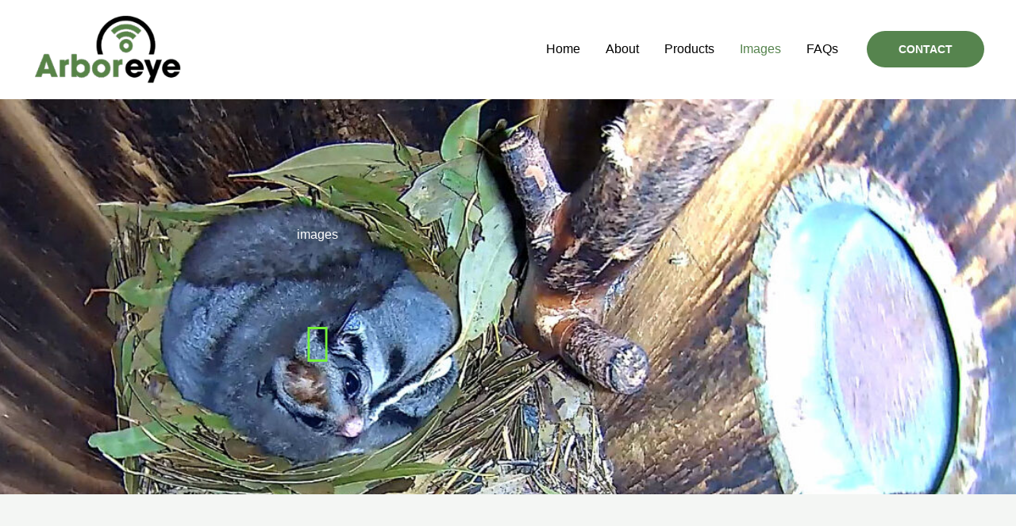

--- FILE ---
content_type: text/html; charset=UTF-8
request_url: https://arborcam.com.au/images/
body_size: 23169
content:
<!DOCTYPE html>
<html lang="en-AU">
<head>
<meta charset="UTF-8">
<meta name="viewport" content="width=device-width, initial-scale=1">
	<link rel="profile" href="https://gmpg.org/xfn/11"> 
	<meta name='robots' content='index, follow, max-image-preview:large, max-snippet:-1, max-video-preview:-1' />

	<!-- This site is optimized with the Yoast SEO plugin v26.7 - https://yoast.com/wordpress/plugins/seo/ -->
	<title>Images - Arboreye</title>
	<meta name="description" content="Images and video footage taken with Arborcam&#039;s latest camera, the Arborcam Mk3" />
	<link rel="canonical" href="https://arboreye.com.au/images/" />
	<meta property="og:locale" content="en_US" />
	<meta property="og:type" content="article" />
	<meta property="og:title" content="Images - Arboreye" />
	<meta property="og:description" content="Images and video footage taken with Arborcam&#039;s latest camera, the Arborcam Mk3" />
	<meta property="og:url" content="https://arboreye.com.au/images/" />
	<meta property="og:site_name" content="Arboreye" />
	<meta property="article:modified_time" content="2025-07-24T02:27:12+00:00" />
	<meta property="og:image" content="https://arboreye.com.au/wp-content/uploads/elementor/thumbs/IMG_4546-r714xwj45yc7c78earr0xr0vcc1pgmxzmu7fagkpoo.jpg" />
	<meta name="twitter:card" content="summary_large_image" />
	<meta name="twitter:label1" content="Est. reading time" />
	<meta name="twitter:data1" content="8 minutes" />
	<script type="application/ld+json" class="yoast-schema-graph">{"@context":"https://schema.org","@graph":[{"@type":"WebPage","@id":"https://arboreye.com.au/images/","url":"https://arboreye.com.au/images/","name":"Images - Arboreye","isPartOf":{"@id":"https://arboreye.com.au/#website"},"primaryImageOfPage":{"@id":"https://arboreye.com.au/images/#primaryimage"},"image":{"@id":"https://arboreye.com.au/images/#primaryimage"},"thumbnailUrl":"https://arboreye.com.au/wp-content/uploads/elementor/thumbs/IMG_4546-r714xwj45yc7c78earr0xr0vcc1pgmxzmu7fagkpoo.jpg","datePublished":"2018-11-26T22:17:42+00:00","dateModified":"2025-07-24T02:27:12+00:00","description":"Images and video footage taken with Arborcam's latest camera, the Arborcam Mk3","breadcrumb":{"@id":"https://arboreye.com.au/images/#breadcrumb"},"inLanguage":"en-AU","potentialAction":[{"@type":"ReadAction","target":["https://arboreye.com.au/images/"]}]},{"@type":"ImageObject","inLanguage":"en-AU","@id":"https://arboreye.com.au/images/#primaryimage","url":"https://arboreye.com.au/wp-content/uploads/elementor/thumbs/IMG_4546-r714xwj45yc7c78earr0xr0vcc1pgmxzmu7fagkpoo.jpg","contentUrl":"https://arboreye.com.au/wp-content/uploads/elementor/thumbs/IMG_4546-r714xwj45yc7c78earr0xr0vcc1pgmxzmu7fagkpoo.jpg"},{"@type":"BreadcrumbList","@id":"https://arboreye.com.au/images/#breadcrumb","itemListElement":[{"@type":"ListItem","position":1,"name":"Home","item":"https://arboreye.com.au/"},{"@type":"ListItem","position":2,"name":"Images"}]},{"@type":"WebSite","@id":"https://arboreye.com.au/#website","url":"https://arboreye.com.au/","name":"Arboreye","description":"Nest Box Inspection Cameras","publisher":{"@id":"https://arboreye.com.au/#organization"},"potentialAction":[{"@type":"SearchAction","target":{"@type":"EntryPoint","urlTemplate":"https://arboreye.com.au/?s={search_term_string}"},"query-input":{"@type":"PropertyValueSpecification","valueRequired":true,"valueName":"search_term_string"}}],"inLanguage":"en-AU"},{"@type":"Organization","@id":"https://arboreye.com.au/#organization","name":"Arboreye - Nest Box Inspection Cameras","url":"https://arboreye.com.au/","logo":{"@type":"ImageObject","inLanguage":"en-AU","@id":"https://arboreye.com.au/#/schema/logo/image/","url":"https://arboreye.com.au/wp-content/uploads/2025/07/cropped-arboreye-no-tagline-transparent.png","contentUrl":"https://arboreye.com.au/wp-content/uploads/2025/07/cropped-arboreye-no-tagline-transparent.png","width":1154,"height":535,"caption":"Arboreye - Nest Box Inspection Cameras"},"image":{"@id":"https://arboreye.com.au/#/schema/logo/image/"}}]}</script>
	<!-- / Yoast SEO plugin. -->


<link rel='dns-prefetch' href='//arboreye.com.au' />
<link rel='dns-prefetch' href='//fonts.googleapis.com' />
<link rel="alternate" type="application/rss+xml" title="Arboreye &raquo; Feed" href="https://arboreye.com.au/feed/" />
<link rel="alternate" type="application/rss+xml" title="Arboreye &raquo; Comments Feed" href="https://arboreye.com.au/comments/feed/" />
<link rel="alternate" title="oEmbed (JSON)" type="application/json+oembed" href="https://arboreye.com.au/wp-json/oembed/1.0/embed?url=https%3A%2F%2Farboreye.com.au%2Fimages%2F" />
<link rel="alternate" title="oEmbed (XML)" type="text/xml+oembed" href="https://arboreye.com.au/wp-json/oembed/1.0/embed?url=https%3A%2F%2Farboreye.com.au%2Fimages%2F&#038;format=xml" />
<style id='wp-img-auto-sizes-contain-inline-css'>
img:is([sizes=auto i],[sizes^="auto," i]){contain-intrinsic-size:3000px 1500px}
/*# sourceURL=wp-img-auto-sizes-contain-inline-css */
</style>
<link rel='stylesheet' id='astra-theme-css-css' href='https://arboreye.com.au/wp-content/themes/astra/assets/css/minified/frontend.min.css?ver=4.12.0' media='all' />
<style id='astra-theme-css-inline-css'>
.ast-no-sidebar .entry-content .alignfull {margin-left: calc( -50vw + 50%);margin-right: calc( -50vw + 50%);max-width: 100vw;width: 100vw;}.ast-no-sidebar .entry-content .alignwide {margin-left: calc(-41vw + 50%);margin-right: calc(-41vw + 50%);max-width: unset;width: unset;}.ast-no-sidebar .entry-content .alignfull .alignfull,.ast-no-sidebar .entry-content .alignfull .alignwide,.ast-no-sidebar .entry-content .alignwide .alignfull,.ast-no-sidebar .entry-content .alignwide .alignwide,.ast-no-sidebar .entry-content .wp-block-column .alignfull,.ast-no-sidebar .entry-content .wp-block-column .alignwide{width: 100%;margin-left: auto;margin-right: auto;}.wp-block-gallery,.blocks-gallery-grid {margin: 0;}.wp-block-separator {max-width: 100px;}.wp-block-separator.is-style-wide,.wp-block-separator.is-style-dots {max-width: none;}.entry-content .has-2-columns .wp-block-column:first-child {padding-right: 10px;}.entry-content .has-2-columns .wp-block-column:last-child {padding-left: 10px;}@media (max-width: 782px) {.entry-content .wp-block-columns .wp-block-column {flex-basis: 100%;}.entry-content .has-2-columns .wp-block-column:first-child {padding-right: 0;}.entry-content .has-2-columns .wp-block-column:last-child {padding-left: 0;}}body .entry-content .wp-block-latest-posts {margin-left: 0;}body .entry-content .wp-block-latest-posts li {list-style: none;}.ast-no-sidebar .ast-container .entry-content .wp-block-latest-posts {margin-left: 0;}.ast-header-break-point .entry-content .alignwide {margin-left: auto;margin-right: auto;}.entry-content .blocks-gallery-item img {margin-bottom: auto;}.wp-block-pullquote {border-top: 4px solid #555d66;border-bottom: 4px solid #555d66;color: #40464d;}:root{--ast-post-nav-space:0;--ast-container-default-xlg-padding:6.67em;--ast-container-default-lg-padding:5.67em;--ast-container-default-slg-padding:4.34em;--ast-container-default-md-padding:3.34em;--ast-container-default-sm-padding:6.67em;--ast-container-default-xs-padding:2.4em;--ast-container-default-xxs-padding:1.4em;--ast-code-block-background:#EEEEEE;--ast-comment-inputs-background:#FAFAFA;--ast-normal-container-width:1200px;--ast-narrow-container-width:750px;--ast-blog-title-font-weight:normal;--ast-blog-meta-weight:inherit;--ast-global-color-primary:var(--ast-global-color-5);--ast-global-color-secondary:var(--ast-global-color-4);--ast-global-color-alternate-background:var(--ast-global-color-7);--ast-global-color-subtle-background:var(--ast-global-color-6);--ast-bg-style-guide:var( --ast-global-color-secondary,--ast-global-color-5 );--ast-shadow-style-guide:0px 0px 4px 0 #00000057;--ast-global-dark-bg-style:#fff;--ast-global-dark-lfs:#fbfbfb;--ast-widget-bg-color:#fafafa;--ast-wc-container-head-bg-color:#fbfbfb;--ast-title-layout-bg:#eeeeee;--ast-search-border-color:#e7e7e7;--ast-lifter-hover-bg:#e6e6e6;--ast-gallery-block-color:#000;--srfm-color-input-label:var(--ast-global-color-2);}html{font-size:100%;}a,.page-title{color:#56844e;}a:hover,a:focus{color:#76f338;}body,button,input,select,textarea,.ast-button,.ast-custom-button{font-family:-apple-system,BlinkMacSystemFont,Segoe UI,Roboto,Oxygen-Sans,Ubuntu,Cantarell,Helvetica Neue,sans-serif;font-weight:400;font-size:16px;font-size:1rem;line-height:var(--ast-body-line-height,1.7em);}blockquote{color:var(--ast-global-color-3);}h1,h2,h3,h4,h5,h6,.entry-content :where(h1,h2,h3,h4,h5,h6),.site-title,.site-title a{font-family:'Poppins',sans-serif;font-weight:700;}.site-title{font-size:22px;font-size:1.375rem;display:none;}header .custom-logo-link img{max-width:200px;width:200px;}.astra-logo-svg{width:200px;}.site-header .site-description{font-size:15px;font-size:0.9375rem;display:none;}.entry-title{font-size:30px;font-size:1.875rem;}.archive .ast-article-post .ast-article-inner,.blog .ast-article-post .ast-article-inner,.archive .ast-article-post .ast-article-inner:hover,.blog .ast-article-post .ast-article-inner:hover{overflow:hidden;}h1,.entry-content :where(h1){font-size:64px;font-size:4rem;font-family:'Poppins',sans-serif;line-height:1.4em;}h2,.entry-content :where(h2){font-size:34px;font-size:2.125rem;font-family:'Poppins',sans-serif;line-height:1.3em;}h3,.entry-content :where(h3){font-size:24px;font-size:1.5rem;font-family:'Poppins',sans-serif;line-height:1.3em;}h4,.entry-content :where(h4){font-size:20px;font-size:1.25rem;line-height:1.2em;font-family:'Poppins',sans-serif;}h5,.entry-content :where(h5){font-size:18px;font-size:1.125rem;line-height:1.2em;font-family:'Poppins',sans-serif;}h6,.entry-content :where(h6){font-size:15px;font-size:0.9375rem;line-height:1.25em;font-family:'Poppins',sans-serif;}::selection{background-color:#56844e;color:#ffffff;}body,h1,h2,h3,h4,h5,h6,.entry-title a,.entry-content :where(h1,h2,h3,h4,h5,h6){color:var(--ast-global-color-3);}.tagcloud a:hover,.tagcloud a:focus,.tagcloud a.current-item{color:#ffffff;border-color:#56844e;background-color:#56844e;}input:focus,input[type="text"]:focus,input[type="email"]:focus,input[type="url"]:focus,input[type="password"]:focus,input[type="reset"]:focus,input[type="search"]:focus,textarea:focus{border-color:#56844e;}input[type="radio"]:checked,input[type=reset],input[type="checkbox"]:checked,input[type="checkbox"]:hover:checked,input[type="checkbox"]:focus:checked,input[type=range]::-webkit-slider-thumb{border-color:#56844e;background-color:#56844e;box-shadow:none;}.site-footer a:hover + .post-count,.site-footer a:focus + .post-count{background:#56844e;border-color:#56844e;}.single .nav-links .nav-previous,.single .nav-links .nav-next{color:#56844e;}.entry-meta,.entry-meta *{line-height:1.45;color:#56844e;}.entry-meta a:not(.ast-button):hover,.entry-meta a:not(.ast-button):hover *,.entry-meta a:not(.ast-button):focus,.entry-meta a:not(.ast-button):focus *,.page-links > .page-link,.page-links .page-link:hover,.post-navigation a:hover{color:#76f338;}#cat option,.secondary .calendar_wrap thead a,.secondary .calendar_wrap thead a:visited{color:#56844e;}.secondary .calendar_wrap #today,.ast-progress-val span{background:#56844e;}.secondary a:hover + .post-count,.secondary a:focus + .post-count{background:#56844e;border-color:#56844e;}.calendar_wrap #today > a{color:#ffffff;}.page-links .page-link,.single .post-navigation a{color:#56844e;}.ast-search-menu-icon .search-form button.search-submit{padding:0 4px;}.ast-search-menu-icon form.search-form{padding-right:0;}.ast-search-menu-icon.slide-search input.search-field{width:0;}.ast-header-search .ast-search-menu-icon.ast-dropdown-active .search-form,.ast-header-search .ast-search-menu-icon.ast-dropdown-active .search-field:focus{transition:all 0.2s;}.search-form input.search-field:focus{outline:none;}.widget-title,.widget .wp-block-heading{font-size:22px;font-size:1.375rem;color:var(--ast-global-color-3);}.single .ast-author-details .author-title{color:#76f338;}.ast-search-menu-icon.slide-search a:focus-visible:focus-visible,.astra-search-icon:focus-visible,#close:focus-visible,a:focus-visible,.ast-menu-toggle:focus-visible,.site .skip-link:focus-visible,.wp-block-loginout input:focus-visible,.wp-block-search.wp-block-search__button-inside .wp-block-search__inside-wrapper,.ast-header-navigation-arrow:focus-visible,.ast-orders-table__row .ast-orders-table__cell:focus-visible,a#ast-apply-coupon:focus-visible,#ast-apply-coupon:focus-visible,#close:focus-visible,.button.search-submit:focus-visible,#search_submit:focus,.normal-search:focus-visible,.ast-header-account-wrap:focus-visible,.astra-cart-drawer-close:focus,.ast-single-variation:focus,.ast-button:focus,.ast-builder-button-wrap:has(.ast-custom-button-link:focus),.ast-builder-button-wrap .ast-custom-button-link:focus{outline-style:dotted;outline-color:inherit;outline-width:thin;}input:focus,input[type="text"]:focus,input[type="email"]:focus,input[type="url"]:focus,input[type="password"]:focus,input[type="reset"]:focus,input[type="search"]:focus,input[type="number"]:focus,textarea:focus,.wp-block-search__input:focus,[data-section="section-header-mobile-trigger"] .ast-button-wrap .ast-mobile-menu-trigger-minimal:focus,.ast-mobile-popup-drawer.active .menu-toggle-close:focus,#ast-scroll-top:focus,#coupon_code:focus,#ast-coupon-code:focus{border-style:dotted;border-color:inherit;border-width:thin;}input{outline:none;}.site-logo-img img{ transition:all 0.2s linear;}body .ast-oembed-container *{position:absolute;top:0;width:100%;height:100%;left:0;}body .wp-block-embed-pocket-casts .ast-oembed-container *{position:unset;}.ast-single-post-featured-section + article {margin-top: 2em;}.site-content .ast-single-post-featured-section img {width: 100%;overflow: hidden;object-fit: cover;}.site > .ast-single-related-posts-container {margin-top: 0;}@media (min-width: 922px) {.ast-desktop .ast-container--narrow {max-width: var(--ast-narrow-container-width);margin: 0 auto;}}.ast-page-builder-template .hentry {margin: 0;}.ast-page-builder-template .site-content > .ast-container {max-width: 100%;padding: 0;}.ast-page-builder-template .site .site-content #primary {padding: 0;margin: 0;}.ast-page-builder-template .no-results {text-align: center;margin: 4em auto;}.ast-page-builder-template .ast-pagination {padding: 2em;}.ast-page-builder-template .entry-header.ast-no-title.ast-no-thumbnail {margin-top: 0;}.ast-page-builder-template .entry-header.ast-header-without-markup {margin-top: 0;margin-bottom: 0;}.ast-page-builder-template .entry-header.ast-no-title.ast-no-meta {margin-bottom: 0;}.ast-page-builder-template.single .post-navigation {padding-bottom: 2em;}.ast-page-builder-template.single-post .site-content > .ast-container {max-width: 100%;}.ast-page-builder-template .entry-header {margin-top: 4em;margin-left: auto;margin-right: auto;padding-left: 20px;padding-right: 20px;}.single.ast-page-builder-template .entry-header {padding-left: 20px;padding-right: 20px;}.ast-page-builder-template .ast-archive-description {margin: 4em auto 0;padding-left: 20px;padding-right: 20px;}.ast-page-builder-template.ast-no-sidebar .entry-content .alignwide {margin-left: 0;margin-right: 0;}@media (max-width:921.9px){#ast-desktop-header{display:none;}}@media (min-width:922px){#ast-mobile-header{display:none;}}.wp-block-buttons.aligncenter{justify-content:center;}@media (max-width:782px){.entry-content .wp-block-columns .wp-block-column{margin-left:0px;}}.wp-block-image.aligncenter{margin-left:auto;margin-right:auto;}.wp-block-table.aligncenter{margin-left:auto;margin-right:auto;}.wp-block-buttons .wp-block-button.is-style-outline .wp-block-button__link.wp-element-button,.ast-outline-button,.wp-block-uagb-buttons-child .uagb-buttons-repeater.ast-outline-button{border-top-width:2px;border-right-width:2px;border-bottom-width:2px;border-left-width:2px;font-family:inherit;font-weight:700;font-size:14px;font-size:0.875rem;line-height:1em;border-top-left-radius:30px;border-top-right-radius:30px;border-bottom-right-radius:30px;border-bottom-left-radius:30px;}.wp-block-button .wp-block-button__link.wp-element-button.is-style-outline:not(.has-background),.wp-block-button.is-style-outline>.wp-block-button__link.wp-element-button:not(.has-background),.ast-outline-button{background-color:transparent;}.entry-content[data-ast-blocks-layout] > figure{margin-bottom:1em;}@media (max-width:921px){.ast-left-sidebar #content > .ast-container{display:flex;flex-direction:column-reverse;width:100%;}.ast-separate-container .ast-article-post,.ast-separate-container .ast-article-single{padding:1.5em 2.14em;}.ast-author-box img.avatar{margin:20px 0 0 0;}}@media (min-width:922px){.ast-separate-container.ast-right-sidebar #primary,.ast-separate-container.ast-left-sidebar #primary{border:0;}.search-no-results.ast-separate-container #primary{margin-bottom:4em;}}.elementor-widget-button .elementor-button{border-style:solid;text-decoration:none;border-top-width:0;border-right-width:0;border-left-width:0;border-bottom-width:0;}body .elementor-button.elementor-size-sm,body .elementor-button.elementor-size-xs,body .elementor-button.elementor-size-md,body .elementor-button.elementor-size-lg,body .elementor-button.elementor-size-xl,body .elementor-button{border-top-left-radius:30px;border-top-right-radius:30px;border-bottom-right-radius:30px;border-bottom-left-radius:30px;padding-top:17px;padding-right:40px;padding-bottom:17px;padding-left:40px;}.elementor-widget-button .elementor-button{border-color:#56844e;background-color:#56844e;}.elementor-widget-button .elementor-button:hover,.elementor-widget-button .elementor-button:focus{color:#000000;background-color:#76f338;border-color:#76f338;}.wp-block-button .wp-block-button__link ,.elementor-widget-button .elementor-button,.elementor-widget-button .elementor-button:visited{color:#ffffff;}.elementor-widget-button .elementor-button{font-weight:700;font-size:14px;font-size:0.875rem;line-height:1em;text-transform:uppercase;}body .elementor-button.elementor-size-sm,body .elementor-button.elementor-size-xs,body .elementor-button.elementor-size-md,body .elementor-button.elementor-size-lg,body .elementor-button.elementor-size-xl,body .elementor-button{font-size:14px;font-size:0.875rem;}.wp-block-button .wp-block-button__link:hover,.wp-block-button .wp-block-button__link:focus{color:#000000;background-color:#76f338;border-color:#76f338;}.elementor-widget-heading h1.elementor-heading-title{line-height:1.4em;}.elementor-widget-heading h2.elementor-heading-title{line-height:1.3em;}.elementor-widget-heading h3.elementor-heading-title{line-height:1.3em;}.elementor-widget-heading h4.elementor-heading-title{line-height:1.2em;}.elementor-widget-heading h5.elementor-heading-title{line-height:1.2em;}.elementor-widget-heading h6.elementor-heading-title{line-height:1.25em;}.wp-block-button .wp-block-button__link{border-top-width:0;border-right-width:0;border-left-width:0;border-bottom-width:0;border-color:#56844e;background-color:#56844e;color:#ffffff;font-family:inherit;font-weight:700;line-height:1em;text-transform:uppercase;font-size:14px;font-size:0.875rem;border-top-left-radius:30px;border-top-right-radius:30px;border-bottom-right-radius:30px;border-bottom-left-radius:30px;padding-top:17px;padding-right:40px;padding-bottom:17px;padding-left:40px;}.menu-toggle,button,.ast-button,.ast-custom-button,.button,input#submit,input[type="button"],input[type="submit"],input[type="reset"]{border-style:solid;border-top-width:0;border-right-width:0;border-left-width:0;border-bottom-width:0;color:#ffffff;border-color:#56844e;background-color:#56844e;padding-top:17px;padding-right:40px;padding-bottom:17px;padding-left:40px;font-family:inherit;font-weight:700;font-size:14px;font-size:0.875rem;line-height:1em;text-transform:uppercase;border-top-left-radius:30px;border-top-right-radius:30px;border-bottom-right-radius:30px;border-bottom-left-radius:30px;}button:focus,.menu-toggle:hover,button:hover,.ast-button:hover,.ast-custom-button:hover .button:hover,.ast-custom-button:hover ,input[type=reset]:hover,input[type=reset]:focus,input#submit:hover,input#submit:focus,input[type="button"]:hover,input[type="button"]:focus,input[type="submit"]:hover,input[type="submit"]:focus{color:#000000;background-color:#76f338;border-color:#76f338;}@media (max-width:921px){.ast-mobile-header-stack .main-header-bar .ast-search-menu-icon{display:inline-block;}.ast-header-break-point.ast-header-custom-item-outside .ast-mobile-header-stack .main-header-bar .ast-search-icon{margin:0;}.ast-comment-avatar-wrap img{max-width:2.5em;}.ast-comment-meta{padding:0 1.8888em 1.3333em;}.ast-separate-container .ast-comment-list li.depth-1{padding:1.5em 2.14em;}.ast-separate-container .comment-respond{padding:2em 2.14em;}}@media (min-width:544px){.ast-container{max-width:100%;}}@media (max-width:544px){.ast-separate-container .ast-article-post,.ast-separate-container .ast-article-single,.ast-separate-container .comments-title,.ast-separate-container .ast-archive-description{padding:1.5em 1em;}.ast-separate-container #content .ast-container{padding-left:0.54em;padding-right:0.54em;}.ast-separate-container .ast-comment-list .bypostauthor{padding:.5em;}.ast-search-menu-icon.ast-dropdown-active .search-field{width:170px;}} #ast-mobile-header .ast-site-header-cart-li a{pointer-events:none;}body,.ast-separate-container{background-color:var(--ast-global-color-4);background-image:none;}.ast-no-sidebar.ast-separate-container .entry-content .alignfull {margin-left: -6.67em;margin-right: -6.67em;width: auto;}@media (max-width: 1200px) {.ast-no-sidebar.ast-separate-container .entry-content .alignfull {margin-left: -2.4em;margin-right: -2.4em;}}@media (max-width: 768px) {.ast-no-sidebar.ast-separate-container .entry-content .alignfull {margin-left: -2.14em;margin-right: -2.14em;}}@media (max-width: 544px) {.ast-no-sidebar.ast-separate-container .entry-content .alignfull {margin-left: -1em;margin-right: -1em;}}.ast-no-sidebar.ast-separate-container .entry-content .alignwide {margin-left: -20px;margin-right: -20px;}.ast-no-sidebar.ast-separate-container .entry-content .wp-block-column .alignfull,.ast-no-sidebar.ast-separate-container .entry-content .wp-block-column .alignwide {margin-left: auto;margin-right: auto;width: 100%;}@media (max-width:921px){.site-title{display:none;}.site-header .site-description{display:none;}h1,.entry-content :where(h1){font-size:44px;}h2,.entry-content :where(h2){font-size:32px;}h3,.entry-content :where(h3){font-size:20px;}.astra-logo-svg{width:250px;}header .custom-logo-link img,.ast-header-break-point .site-logo-img .custom-mobile-logo-link img{max-width:250px;width:250px;}}@media (max-width:544px){.widget-title{font-size:21px;font-size:1.4rem;}body,button,input,select,textarea,.ast-button,.ast-custom-button{font-size:15px;font-size:0.9375rem;}#secondary,#secondary button,#secondary input,#secondary select,#secondary textarea{font-size:15px;font-size:0.9375rem;}.site-title{font-size:20px;font-size:1.25rem;display:none;}.site-header .site-description{font-size:14px;font-size:0.875rem;display:none;}h1,.entry-content :where(h1){font-size:30px;}h2,.entry-content :where(h2){font-size:24px;}h3,.entry-content :where(h3){font-size:20px;}h4,.entry-content :where(h4){font-size:19px;font-size:1.1875rem;}h5,.entry-content :where(h5){font-size:16px;font-size:1rem;}h6,.entry-content :where(h6){font-size:15px;font-size:0.9375rem;}header .custom-logo-link img,.ast-header-break-point .site-branding img,.ast-header-break-point .custom-logo-link img{max-width:130px;width:130px;}.astra-logo-svg{width:130px;}.ast-header-break-point .site-logo-img .custom-mobile-logo-link img{max-width:130px;}}@media (max-width:921px){html{font-size:91.2%;}}@media (max-width:544px){html{font-size:100%;}}@media (min-width:922px){.ast-container{max-width:1240px;}}@font-face {font-family: "Astra";src: url(https://arboreye.com.au/wp-content/themes/astra/assets/fonts/astra.woff) format("woff"),url(https://arboreye.com.au/wp-content/themes/astra/assets/fonts/astra.ttf) format("truetype"),url(https://arboreye.com.au/wp-content/themes/astra/assets/fonts/astra.svg#astra) format("svg");font-weight: normal;font-style: normal;font-display: fallback;}@media (min-width:922px){.main-header-menu .sub-menu .menu-item.ast-left-align-sub-menu:hover > .sub-menu,.main-header-menu .sub-menu .menu-item.ast-left-align-sub-menu.focus > .sub-menu{margin-left:-0px;}}.site .comments-area{padding-bottom:3em;}.footer-widget-area[data-section^="section-fb-html-"] .ast-builder-html-element{text-align:center;}.astra-icon-down_arrow::after {content: "\e900";font-family: Astra;}.astra-icon-close::after {content: "\e5cd";font-family: Astra;}.astra-icon-drag_handle::after {content: "\e25d";font-family: Astra;}.astra-icon-format_align_justify::after {content: "\e235";font-family: Astra;}.astra-icon-menu::after {content: "\e5d2";font-family: Astra;}.astra-icon-reorder::after {content: "\e8fe";font-family: Astra;}.astra-icon-search::after {content: "\e8b6";font-family: Astra;}.astra-icon-zoom_in::after {content: "\e56b";font-family: Astra;}.astra-icon-check-circle::after {content: "\e901";font-family: Astra;}.astra-icon-shopping-cart::after {content: "\f07a";font-family: Astra;}.astra-icon-shopping-bag::after {content: "\f290";font-family: Astra;}.astra-icon-shopping-basket::after {content: "\f291";font-family: Astra;}.astra-icon-circle-o::after {content: "\e903";font-family: Astra;}.astra-icon-certificate::after {content: "\e902";font-family: Astra;}blockquote {padding: 1.2em;}:root .has-ast-global-color-0-color{color:var(--ast-global-color-0);}:root .has-ast-global-color-0-background-color{background-color:var(--ast-global-color-0);}:root .wp-block-button .has-ast-global-color-0-color{color:var(--ast-global-color-0);}:root .wp-block-button .has-ast-global-color-0-background-color{background-color:var(--ast-global-color-0);}:root .has-ast-global-color-1-color{color:var(--ast-global-color-1);}:root .has-ast-global-color-1-background-color{background-color:var(--ast-global-color-1);}:root .wp-block-button .has-ast-global-color-1-color{color:var(--ast-global-color-1);}:root .wp-block-button .has-ast-global-color-1-background-color{background-color:var(--ast-global-color-1);}:root .has-ast-global-color-2-color{color:var(--ast-global-color-2);}:root .has-ast-global-color-2-background-color{background-color:var(--ast-global-color-2);}:root .wp-block-button .has-ast-global-color-2-color{color:var(--ast-global-color-2);}:root .wp-block-button .has-ast-global-color-2-background-color{background-color:var(--ast-global-color-2);}:root .has-ast-global-color-3-color{color:var(--ast-global-color-3);}:root .has-ast-global-color-3-background-color{background-color:var(--ast-global-color-3);}:root .wp-block-button .has-ast-global-color-3-color{color:var(--ast-global-color-3);}:root .wp-block-button .has-ast-global-color-3-background-color{background-color:var(--ast-global-color-3);}:root .has-ast-global-color-4-color{color:var(--ast-global-color-4);}:root .has-ast-global-color-4-background-color{background-color:var(--ast-global-color-4);}:root .wp-block-button .has-ast-global-color-4-color{color:var(--ast-global-color-4);}:root .wp-block-button .has-ast-global-color-4-background-color{background-color:var(--ast-global-color-4);}:root .has-ast-global-color-5-color{color:var(--ast-global-color-5);}:root .has-ast-global-color-5-background-color{background-color:var(--ast-global-color-5);}:root .wp-block-button .has-ast-global-color-5-color{color:var(--ast-global-color-5);}:root .wp-block-button .has-ast-global-color-5-background-color{background-color:var(--ast-global-color-5);}:root .has-ast-global-color-6-color{color:var(--ast-global-color-6);}:root .has-ast-global-color-6-background-color{background-color:var(--ast-global-color-6);}:root .wp-block-button .has-ast-global-color-6-color{color:var(--ast-global-color-6);}:root .wp-block-button .has-ast-global-color-6-background-color{background-color:var(--ast-global-color-6);}:root .has-ast-global-color-7-color{color:var(--ast-global-color-7);}:root .has-ast-global-color-7-background-color{background-color:var(--ast-global-color-7);}:root .wp-block-button .has-ast-global-color-7-color{color:var(--ast-global-color-7);}:root .wp-block-button .has-ast-global-color-7-background-color{background-color:var(--ast-global-color-7);}:root .has-ast-global-color-8-color{color:var(--ast-global-color-8);}:root .has-ast-global-color-8-background-color{background-color:var(--ast-global-color-8);}:root .wp-block-button .has-ast-global-color-8-color{color:var(--ast-global-color-8);}:root .wp-block-button .has-ast-global-color-8-background-color{background-color:var(--ast-global-color-8);}:root{--ast-global-color-0:#56844e;--ast-global-color-1:#3a6232;--ast-global-color-2:#000000;--ast-global-color-3:#4E5652;--ast-global-color-4:#F4F6F4;--ast-global-color-5:#FFFFFF;--ast-global-color-6:#000000;--ast-global-color-7:#4B4F58;--ast-global-color-8:#F6F7F8;}:root {--ast-border-color : #dddddd;}.ast-single-entry-banner {-js-display: flex;display: flex;flex-direction: column;justify-content: center;text-align: center;position: relative;background: var(--ast-title-layout-bg);}.ast-single-entry-banner[data-banner-layout="layout-1"] {max-width: 1200px;background: inherit;padding: 20px 0;}.ast-single-entry-banner[data-banner-width-type="custom"] {margin: 0 auto;width: 100%;}.ast-single-entry-banner + .site-content .entry-header {margin-bottom: 0;}.site .ast-author-avatar {--ast-author-avatar-size: ;}a.ast-underline-text {text-decoration: underline;}.ast-container > .ast-terms-link {position: relative;display: block;}a.ast-button.ast-badge-tax {padding: 4px 8px;border-radius: 3px;font-size: inherit;}header.entry-header{text-align:left;}header.entry-header .entry-title{font-size:30px;font-size:1.875rem;}header.entry-header > *:not(:last-child){margin-bottom:10px;}@media (max-width:921px){header.entry-header{text-align:left;}}@media (max-width:544px){header.entry-header{text-align:left;}}.ast-archive-entry-banner {-js-display: flex;display: flex;flex-direction: column;justify-content: center;text-align: center;position: relative;background: var(--ast-title-layout-bg);}.ast-archive-entry-banner[data-banner-width-type="custom"] {margin: 0 auto;width: 100%;}.ast-archive-entry-banner[data-banner-layout="layout-1"] {background: inherit;padding: 20px 0;text-align: left;}body.archive .ast-archive-description{max-width:1200px;width:100%;text-align:left;padding-top:3em;padding-right:3em;padding-bottom:3em;padding-left:3em;}body.archive .ast-archive-description .ast-archive-title,body.archive .ast-archive-description .ast-archive-title *{font-size:40px;font-size:2.5rem;}body.archive .ast-archive-description > *:not(:last-child){margin-bottom:10px;}@media (max-width:921px){body.archive .ast-archive-description{text-align:left;}}@media (max-width:544px){body.archive .ast-archive-description{text-align:left;}}.ast-breadcrumbs .trail-browse,.ast-breadcrumbs .trail-items,.ast-breadcrumbs .trail-items li{display:inline-block;margin:0;padding:0;border:none;background:inherit;text-indent:0;text-decoration:none;}.ast-breadcrumbs .trail-browse{font-size:inherit;font-style:inherit;font-weight:inherit;color:inherit;}.ast-breadcrumbs .trail-items{list-style:none;}.trail-items li::after{padding:0 0.3em;content:"\00bb";}.trail-items li:last-of-type::after{display:none;}h1,h2,h3,h4,h5,h6,.entry-content :where(h1,h2,h3,h4,h5,h6){color:var(--ast-global-color-6);}@media (max-width:921px){.ast-builder-grid-row-container.ast-builder-grid-row-tablet-3-firstrow .ast-builder-grid-row > *:first-child,.ast-builder-grid-row-container.ast-builder-grid-row-tablet-3-lastrow .ast-builder-grid-row > *:last-child{grid-column:1 / -1;}}@media (max-width:544px){.ast-builder-grid-row-container.ast-builder-grid-row-mobile-3-firstrow .ast-builder-grid-row > *:first-child,.ast-builder-grid-row-container.ast-builder-grid-row-mobile-3-lastrow .ast-builder-grid-row > *:last-child{grid-column:1 / -1;}}.ast-builder-layout-element[data-section="title_tagline"]{display:flex;}@media (max-width:921px){.ast-header-break-point .ast-builder-layout-element[data-section="title_tagline"]{display:flex;}}@media (max-width:544px){.ast-header-break-point .ast-builder-layout-element[data-section="title_tagline"]{display:flex;}}[data-section*="section-hb-button-"] .menu-link{display:none;}.ast-header-button-1[data-section*="section-hb-button-"] .ast-builder-button-wrap .ast-custom-button{font-size:14px;font-size:0.875rem;}.ast-header-button-1[data-section*="section-hb-button-"] .ast-builder-button-wrap .ast-custom-button{padding-top:16px;padding-bottom:16px;padding-left:40px;padding-right:40px;}.ast-header-button-1[data-section="section-hb-button-1"]{display:flex;}@media (max-width:921px){.ast-header-break-point .ast-header-button-1[data-section="section-hb-button-1"]{display:flex;}}@media (max-width:544px){.ast-header-break-point .ast-header-button-1[data-section="section-hb-button-1"]{display:flex;}}.ast-builder-menu-1{font-family:inherit;font-weight:500;}.ast-builder-menu-1 .menu-item > .menu-link{color:var(--ast-global-color-2);}.ast-builder-menu-1 .menu-item > .ast-menu-toggle{color:var(--ast-global-color-2);}.ast-builder-menu-1 .menu-item:hover > .menu-link,.ast-builder-menu-1 .inline-on-mobile .menu-item:hover > .ast-menu-toggle{color:var(--ast-global-color-0);}.ast-builder-menu-1 .menu-item:hover > .ast-menu-toggle{color:var(--ast-global-color-0);}.ast-builder-menu-1 .menu-item.current-menu-item > .menu-link,.ast-builder-menu-1 .inline-on-mobile .menu-item.current-menu-item > .ast-menu-toggle,.ast-builder-menu-1 .current-menu-ancestor > .menu-link{color:var(--ast-global-color-0);}.ast-builder-menu-1 .menu-item.current-menu-item > .ast-menu-toggle{color:var(--ast-global-color-0);}.ast-builder-menu-1 .sub-menu,.ast-builder-menu-1 .inline-on-mobile .sub-menu{border-top-width:2px;border-bottom-width:0px;border-right-width:0px;border-left-width:0px;border-color:#56844e;border-style:solid;}.ast-builder-menu-1 .sub-menu .sub-menu{top:-2px;}.ast-builder-menu-1 .main-header-menu > .menu-item > .sub-menu,.ast-builder-menu-1 .main-header-menu > .menu-item > .astra-full-megamenu-wrapper{margin-top:0px;}.ast-desktop .ast-builder-menu-1 .main-header-menu > .menu-item > .sub-menu:before,.ast-desktop .ast-builder-menu-1 .main-header-menu > .menu-item > .astra-full-megamenu-wrapper:before{height:calc( 0px + 2px + 5px );}.ast-desktop .ast-builder-menu-1 .menu-item .sub-menu .menu-link{border-style:none;}@media (max-width:921px){.ast-builder-menu-1 .main-header-menu .menu-item > .menu-link{color:var(--ast-global-color-3);}.ast-builder-menu-1 .menu-item > .ast-menu-toggle{color:var(--ast-global-color-3);}.ast-builder-menu-1 .menu-item:hover > .menu-link,.ast-builder-menu-1 .inline-on-mobile .menu-item:hover > .ast-menu-toggle{color:var(--ast-global-color-1);}.ast-builder-menu-1 .menu-item:hover > .ast-menu-toggle{color:var(--ast-global-color-1);}.ast-builder-menu-1 .menu-item.current-menu-item > .menu-link,.ast-builder-menu-1 .inline-on-mobile .menu-item.current-menu-item > .ast-menu-toggle,.ast-builder-menu-1 .current-menu-ancestor > .menu-link,.ast-builder-menu-1 .current-menu-ancestor > .ast-menu-toggle{color:var(--ast-global-color-1);}.ast-builder-menu-1 .menu-item.current-menu-item > .ast-menu-toggle{color:var(--ast-global-color-1);}.ast-header-break-point .ast-builder-menu-1 .menu-item.menu-item-has-children > .ast-menu-toggle{top:0;}.ast-builder-menu-1 .inline-on-mobile .menu-item.menu-item-has-children > .ast-menu-toggle{right:-15px;}.ast-builder-menu-1 .menu-item-has-children > .menu-link:after{content:unset;}.ast-builder-menu-1 .main-header-menu > .menu-item > .sub-menu,.ast-builder-menu-1 .main-header-menu > .menu-item > .astra-full-megamenu-wrapper{margin-top:0;}.ast-builder-menu-1 .main-header-menu,.ast-builder-menu-1 .main-header-menu .sub-menu{background-color:var(--ast-global-color-5);background-image:none;}}@media (max-width:544px){.ast-builder-menu-1 .main-header-menu .menu-item > .menu-link{color:var(--ast-global-color-3);}.ast-builder-menu-1 .menu-item> .ast-menu-toggle{color:var(--ast-global-color-3);}.ast-builder-menu-1 .menu-item:hover > .menu-link,.ast-builder-menu-1 .inline-on-mobile .menu-item:hover > .ast-menu-toggle{color:var(--ast-global-color-1);}.ast-builder-menu-1 .menu-item:hover> .ast-menu-toggle{color:var(--ast-global-color-1);}.ast-builder-menu-1 .menu-item.current-menu-item > .menu-link,.ast-builder-menu-1 .inline-on-mobile .menu-item.current-menu-item > .ast-menu-toggle,.ast-builder-menu-1 .current-menu-ancestor > .menu-link,.ast-builder-menu-1 .current-menu-ancestor > .ast-menu-toggle{color:var(--ast-global-color-1);}.ast-builder-menu-1 .menu-item.current-menu-item> .ast-menu-toggle{color:var(--ast-global-color-1);}.ast-header-break-point .ast-builder-menu-1 .menu-item.menu-item-has-children > .ast-menu-toggle{top:0;}.ast-builder-menu-1 .main-header-menu > .menu-item > .sub-menu,.ast-builder-menu-1 .main-header-menu > .menu-item > .astra-full-megamenu-wrapper{margin-top:0;}}.ast-builder-menu-1{display:flex;}@media (max-width:921px){.ast-header-break-point .ast-builder-menu-1{display:flex;}}@media (max-width:544px){.ast-header-break-point .ast-builder-menu-1{display:flex;}}.ast-builder-html-element img.alignnone{display:inline-block;}.ast-builder-html-element p:first-child{margin-top:0;}.ast-builder-html-element p:last-child{margin-bottom:0;}.ast-header-break-point .main-header-bar .ast-builder-html-element{line-height:1.85714285714286;}.footer-widget-area[data-section="section-fb-html-1"] .ast-builder-html-element{color:var(--ast-global-color-5);}.footer-widget-area[data-section="section-fb-html-1"]{margin-top:0px;margin-bottom:0px;margin-right:0px;}.footer-widget-area[data-section="section-fb-html-1"] a{color:#a7a6a6;}@media (max-width:544px){.footer-widget-area[data-section="section-fb-html-1"] .ast-builder-html-element{font-size:16px;font-size:1rem;}}@media (max-width:544px){.footer-widget-area[data-section="section-fb-html-1"]{font-size:16px;font-size:1rem;}}.footer-widget-area[data-section="section-fb-html-1"]{display:block;}@media (max-width:921px){.ast-header-break-point .footer-widget-area[data-section="section-fb-html-1"]{display:block;}}@media (max-width:544px){.ast-header-break-point .footer-widget-area[data-section="section-fb-html-1"]{display:block;}}.footer-widget-area[data-section="section-fb-html-1"] .ast-builder-html-element{text-align:right;}@media (max-width:921px){.footer-widget-area[data-section="section-fb-html-1"] .ast-builder-html-element{text-align:center;}}@media (max-width:544px){.footer-widget-area[data-section="section-fb-html-1"] .ast-builder-html-element{text-align:center;}}.ast-footer-copyright{text-align:left;}.ast-footer-copyright.site-footer-focus-item {color:var(--ast-global-color-5);margin-top:0px;margin-bottom:0px;margin-left:0px;margin-right:5px;}@media (max-width:921px){.ast-footer-copyright{text-align:center;}}@media (max-width:544px){.ast-footer-copyright{text-align:center;}.ast-footer-copyright.site-footer-focus-item {margin-top:0px;margin-bottom:0px;}}@media (max-width:544px){.ast-footer-copyright.site-footer-focus-item {font-size:14px;font-size:0.875rem;}}.ast-footer-copyright.ast-builder-layout-element{display:flex;}@media (max-width:921px){.ast-header-break-point .ast-footer-copyright.ast-builder-layout-element{display:flex;}}@media (max-width:544px){.ast-header-break-point .ast-footer-copyright.ast-builder-layout-element{display:flex;}}.site-footer{background-color:var(--ast-global-color-2);background-image:none;}.site-primary-footer-wrap{padding-top:45px;padding-bottom:45px;}.site-primary-footer-wrap[data-section="section-primary-footer-builder"]{background-color:var(--ast-global-color-2);background-image:none;}.site-primary-footer-wrap[data-section="section-primary-footer-builder"] .ast-builder-grid-row{max-width:1200px;margin-left:auto;margin-right:auto;}.site-primary-footer-wrap[data-section="section-primary-footer-builder"] .ast-builder-grid-row,.site-primary-footer-wrap[data-section="section-primary-footer-builder"] .site-footer-section{align-items:center;}.site-primary-footer-wrap[data-section="section-primary-footer-builder"].ast-footer-row-inline .site-footer-section{display:flex;margin-bottom:0;}.ast-builder-grid-row-2-equal .ast-builder-grid-row{grid-template-columns:repeat( 2,1fr );}@media (max-width:921px){.site-primary-footer-wrap[data-section="section-primary-footer-builder"].ast-footer-row-tablet-inline .site-footer-section{display:flex;margin-bottom:0;}.site-primary-footer-wrap[data-section="section-primary-footer-builder"].ast-footer-row-tablet-stack .site-footer-section{display:block;margin-bottom:10px;}.ast-builder-grid-row-container.ast-builder-grid-row-tablet-2-equal .ast-builder-grid-row{grid-template-columns:repeat( 2,1fr );}}@media (max-width:544px){.site-primary-footer-wrap[data-section="section-primary-footer-builder"] .ast-builder-grid-row{grid-column-gap:20px;grid-row-gap:20px;}.site-primary-footer-wrap[data-section="section-primary-footer-builder"].ast-footer-row-mobile-inline .site-footer-section{display:flex;margin-bottom:0;}.site-primary-footer-wrap[data-section="section-primary-footer-builder"].ast-footer-row-mobile-stack .site-footer-section{display:block;margin-bottom:10px;}.ast-builder-grid-row-container.ast-builder-grid-row-mobile-full .ast-builder-grid-row{grid-template-columns:1fr;}}.site-primary-footer-wrap[data-section="section-primary-footer-builder"]{padding-top:20px;padding-bottom:20px;padding-left:0px;padding-right:0px;}@media (max-width:921px){.site-primary-footer-wrap[data-section="section-primary-footer-builder"]{padding-top:50px;padding-bottom:50px;padding-left:50px;padding-right:50px;}}@media (max-width:544px){.site-primary-footer-wrap[data-section="section-primary-footer-builder"]{padding-top:20px;padding-bottom:20px;padding-left:20px;padding-right:20px;}}.site-primary-footer-wrap[data-section="section-primary-footer-builder"]{display:grid;}@media (max-width:921px){.ast-header-break-point .site-primary-footer-wrap[data-section="section-primary-footer-builder"]{display:grid;}}@media (max-width:544px){.ast-header-break-point .site-primary-footer-wrap[data-section="section-primary-footer-builder"]{display:grid;}}.elementor-widget-heading .elementor-heading-title{margin:0;}.elementor-page .ast-menu-toggle{color:unset !important;background:unset !important;}.elementor-post.elementor-grid-item.hentry{margin-bottom:0;}.woocommerce div.product .elementor-element.elementor-products-grid .related.products ul.products li.product,.elementor-element .elementor-wc-products .woocommerce[class*='columns-'] ul.products li.product{width:auto;margin:0;float:none;}body .elementor hr{background-color:#ccc;margin:0;}.ast-left-sidebar .elementor-section.elementor-section-stretched,.ast-right-sidebar .elementor-section.elementor-section-stretched{max-width:100%;left:0 !important;}.elementor-posts-container [CLASS*="ast-width-"]{width:100%;}.elementor-template-full-width .ast-container{display:block;}.elementor-screen-only,.screen-reader-text,.screen-reader-text span,.ui-helper-hidden-accessible{top:0 !important;}@media (max-width:544px){.elementor-element .elementor-wc-products .woocommerce[class*="columns-"] ul.products li.product{width:auto;margin:0;}.elementor-element .woocommerce .woocommerce-result-count{float:none;}}.ast-header-button-1 .ast-custom-button{box-shadow:0px 0px 0px 0px rgba(0,0,0,0.1);}.ast-desktop .ast-mega-menu-enabled .ast-builder-menu-1 div:not( .astra-full-megamenu-wrapper) .sub-menu,.ast-builder-menu-1 .inline-on-mobile .sub-menu,.ast-desktop .ast-builder-menu-1 .astra-full-megamenu-wrapper,.ast-desktop .ast-builder-menu-1 .menu-item .sub-menu{box-shadow:0px 4px 10px -2px rgba(0,0,0,0.1);}.ast-desktop .ast-mobile-popup-drawer.active .ast-mobile-popup-inner{max-width:35%;}@media (max-width:921px){.ast-mobile-popup-drawer.active .ast-mobile-popup-inner{max-width:90%;}}@media (max-width:544px){.ast-mobile-popup-drawer.active .ast-mobile-popup-inner{max-width:90%;}}.ast-header-break-point .main-header-bar{border-bottom-width:0px;}@media (min-width:922px){.main-header-bar{border-bottom-width:0px;}}.main-header-menu .menu-item,#astra-footer-menu .menu-item,.main-header-bar .ast-masthead-custom-menu-items{-js-display:flex;display:flex;-webkit-box-pack:center;-webkit-justify-content:center;-moz-box-pack:center;-ms-flex-pack:center;justify-content:center;-webkit-box-orient:vertical;-webkit-box-direction:normal;-webkit-flex-direction:column;-moz-box-orient:vertical;-moz-box-direction:normal;-ms-flex-direction:column;flex-direction:column;}.main-header-menu > .menu-item > .menu-link,#astra-footer-menu > .menu-item > .menu-link{height:100%;-webkit-box-align:center;-webkit-align-items:center;-moz-box-align:center;-ms-flex-align:center;align-items:center;-js-display:flex;display:flex;}.header-main-layout-1 .ast-flex.main-header-container,.header-main-layout-3 .ast-flex.main-header-container{-webkit-align-content:center;-ms-flex-line-pack:center;align-content:center;-webkit-box-align:center;-webkit-align-items:center;-moz-box-align:center;-ms-flex-align:center;align-items:center;}.main-header-menu .sub-menu .menu-item.menu-item-has-children > .menu-link:after{position:absolute;right:1em;top:50%;transform:translate(0,-50%) rotate(270deg);}.ast-header-break-point .main-header-bar .main-header-bar-navigation .page_item_has_children > .ast-menu-toggle::before,.ast-header-break-point .main-header-bar .main-header-bar-navigation .menu-item-has-children > .ast-menu-toggle::before,.ast-mobile-popup-drawer .main-header-bar-navigation .menu-item-has-children>.ast-menu-toggle::before,.ast-header-break-point .ast-mobile-header-wrap .main-header-bar-navigation .menu-item-has-children > .ast-menu-toggle::before{font-weight:bold;content:"\e900";font-family:Astra;text-decoration:inherit;display:inline-block;}.ast-header-break-point .main-navigation ul.sub-menu .menu-item .menu-link:before{content:"\e900";font-family:Astra;font-size:.65em;text-decoration:inherit;display:inline-block;transform:translate(0,-2px) rotateZ(270deg);margin-right:5px;}.widget_search .search-form:after{font-family:Astra;font-size:1.2em;font-weight:normal;content:"\e8b6";position:absolute;top:50%;right:15px;transform:translate(0,-50%);}.astra-search-icon::before{content:"\e8b6";font-family:Astra;font-style:normal;font-weight:normal;text-decoration:inherit;text-align:center;-webkit-font-smoothing:antialiased;-moz-osx-font-smoothing:grayscale;z-index:3;}.main-header-bar .main-header-bar-navigation .page_item_has_children > a:after,.main-header-bar .main-header-bar-navigation .menu-item-has-children > a:after,.menu-item-has-children .ast-header-navigation-arrow:after{content:"\e900";display:inline-block;font-family:Astra;font-size:.6rem;font-weight:bold;text-rendering:auto;-webkit-font-smoothing:antialiased;-moz-osx-font-smoothing:grayscale;margin-left:10px;line-height:normal;}.menu-item-has-children .sub-menu .ast-header-navigation-arrow:after{margin-left:0;}.ast-mobile-popup-drawer .main-header-bar-navigation .ast-submenu-expanded>.ast-menu-toggle::before{transform:rotateX(180deg);}.ast-header-break-point .main-header-bar-navigation .menu-item-has-children > .menu-link:after{display:none;}@media (min-width:922px){.ast-builder-menu .main-navigation > ul > li:last-child a{margin-right:0;}}.ast-separate-container .ast-article-inner{background-color:transparent;background-image:none;}.ast-separate-container .ast-article-post{background-color:var(--ast-global-color-5);background-image:none;}@media (max-width:921px){.ast-separate-container .ast-article-post{background-color:#ffffff;background-image:none;}}@media (max-width:544px){.ast-separate-container .ast-article-post{background-color:#ffffff;background-image:none;}}.ast-separate-container .ast-article-single:not(.ast-related-post),.ast-separate-container .error-404,.ast-separate-container .no-results,.single.ast-separate-container.ast-author-meta,.ast-separate-container .related-posts-title-wrapper,.ast-separate-container .comments-count-wrapper,.ast-box-layout.ast-plain-container .site-content,.ast-padded-layout.ast-plain-container .site-content,.ast-separate-container .ast-archive-description,.ast-separate-container .comments-area .comment-respond,.ast-separate-container .comments-area .ast-comment-list li,.ast-separate-container .comments-area .comments-title{background-color:var(--ast-global-color-5);background-image:none;}@media (max-width:921px){.ast-separate-container .ast-article-single:not(.ast-related-post),.ast-separate-container .error-404,.ast-separate-container .no-results,.single.ast-separate-container.ast-author-meta,.ast-separate-container .related-posts-title-wrapper,.ast-separate-container .comments-count-wrapper,.ast-box-layout.ast-plain-container .site-content,.ast-padded-layout.ast-plain-container .site-content,.ast-separate-container .ast-archive-description{background-color:#ffffff;background-image:none;}}@media (max-width:544px){.ast-separate-container .ast-article-single:not(.ast-related-post),.ast-separate-container .error-404,.ast-separate-container .no-results,.single.ast-separate-container.ast-author-meta,.ast-separate-container .related-posts-title-wrapper,.ast-separate-container .comments-count-wrapper,.ast-box-layout.ast-plain-container .site-content,.ast-padded-layout.ast-plain-container .site-content,.ast-separate-container .ast-archive-description{background-color:#ffffff;background-image:none;}}.ast-separate-container.ast-two-container #secondary .widget{background-color:var(--ast-global-color-5);background-image:none;}@media (max-width:921px){.ast-separate-container.ast-two-container #secondary .widget{background-color:#ffffff;background-image:none;}}@media (max-width:544px){.ast-separate-container.ast-two-container #secondary .widget{background-color:#ffffff;background-image:none;}}#ast-scroll-top {display: none;position: fixed;text-align: center;cursor: pointer;z-index: 99;width: 2.1em;height: 2.1em;line-height: 2.1;color: #ffffff;border-radius: 2px;content: "";outline: inherit;}@media (min-width: 769px) {#ast-scroll-top {content: "769";}}#ast-scroll-top .ast-icon.icon-arrow svg {margin-left: 0px;vertical-align: middle;transform: translate(0,-20%) rotate(180deg);width: 1.6em;}.ast-scroll-to-top-right {right: 30px;bottom: 30px;}.ast-scroll-to-top-left {left: 30px;bottom: 30px;}#ast-scroll-top{background-color:#56844e;font-size:16px;border-top-left-radius:348px;border-top-right-radius:348px;border-bottom-right-radius:348px;border-bottom-left-radius:348px;}.ast-scroll-top-icon::before{content:"\e900";font-family:Astra;text-decoration:inherit;}.ast-scroll-top-icon{transform:rotate(180deg);}@media (max-width:921px){#ast-scroll-top .ast-icon.icon-arrow svg{width:1em;}}.ast-mobile-header-content > *,.ast-desktop-header-content > * {padding: 10px 0;height: auto;}.ast-mobile-header-content > *:first-child,.ast-desktop-header-content > *:first-child {padding-top: 10px;}.ast-mobile-header-content > .ast-builder-menu,.ast-desktop-header-content > .ast-builder-menu {padding-top: 0;}.ast-mobile-header-content > *:last-child,.ast-desktop-header-content > *:last-child {padding-bottom: 0;}.ast-mobile-header-content .ast-search-menu-icon.ast-inline-search label,.ast-desktop-header-content .ast-search-menu-icon.ast-inline-search label {width: 100%;}.ast-desktop-header-content .main-header-bar-navigation .ast-submenu-expanded > .ast-menu-toggle::before {transform: rotateX(180deg);}#ast-desktop-header .ast-desktop-header-content,.ast-mobile-header-content .ast-search-icon,.ast-desktop-header-content .ast-search-icon,.ast-mobile-header-wrap .ast-mobile-header-content,.ast-main-header-nav-open.ast-popup-nav-open .ast-mobile-header-wrap .ast-mobile-header-content,.ast-main-header-nav-open.ast-popup-nav-open .ast-desktop-header-content {display: none;}.ast-main-header-nav-open.ast-header-break-point #ast-desktop-header .ast-desktop-header-content,.ast-main-header-nav-open.ast-header-break-point .ast-mobile-header-wrap .ast-mobile-header-content {display: block;}.ast-desktop .ast-desktop-header-content .astra-menu-animation-slide-up > .menu-item > .sub-menu,.ast-desktop .ast-desktop-header-content .astra-menu-animation-slide-up > .menu-item .menu-item > .sub-menu,.ast-desktop .ast-desktop-header-content .astra-menu-animation-slide-down > .menu-item > .sub-menu,.ast-desktop .ast-desktop-header-content .astra-menu-animation-slide-down > .menu-item .menu-item > .sub-menu,.ast-desktop .ast-desktop-header-content .astra-menu-animation-fade > .menu-item > .sub-menu,.ast-desktop .ast-desktop-header-content .astra-menu-animation-fade > .menu-item .menu-item > .sub-menu {opacity: 1;visibility: visible;}.ast-hfb-header.ast-default-menu-enable.ast-header-break-point .ast-mobile-header-wrap .ast-mobile-header-content .main-header-bar-navigation {width: unset;margin: unset;}.ast-mobile-header-content.content-align-flex-end .main-header-bar-navigation .menu-item-has-children > .ast-menu-toggle,.ast-desktop-header-content.content-align-flex-end .main-header-bar-navigation .menu-item-has-children > .ast-menu-toggle {left: calc( 20px - 0.907em);right: auto;}.ast-mobile-header-content .ast-search-menu-icon,.ast-mobile-header-content .ast-search-menu-icon.slide-search,.ast-desktop-header-content .ast-search-menu-icon,.ast-desktop-header-content .ast-search-menu-icon.slide-search {width: 100%;position: relative;display: block;right: auto;transform: none;}.ast-mobile-header-content .ast-search-menu-icon.slide-search .search-form,.ast-mobile-header-content .ast-search-menu-icon .search-form,.ast-desktop-header-content .ast-search-menu-icon.slide-search .search-form,.ast-desktop-header-content .ast-search-menu-icon .search-form {right: 0;visibility: visible;opacity: 1;position: relative;top: auto;transform: none;padding: 0;display: block;overflow: hidden;}.ast-mobile-header-content .ast-search-menu-icon.ast-inline-search .search-field,.ast-mobile-header-content .ast-search-menu-icon .search-field,.ast-desktop-header-content .ast-search-menu-icon.ast-inline-search .search-field,.ast-desktop-header-content .ast-search-menu-icon .search-field {width: 100%;padding-right: 5.5em;}.ast-mobile-header-content .ast-search-menu-icon .search-submit,.ast-desktop-header-content .ast-search-menu-icon .search-submit {display: block;position: absolute;height: 100%;top: 0;right: 0;padding: 0 1em;border-radius: 0;}.ast-hfb-header.ast-default-menu-enable.ast-header-break-point .ast-mobile-header-wrap .ast-mobile-header-content .main-header-bar-navigation ul .sub-menu .menu-link {padding-left: 30px;}.ast-hfb-header.ast-default-menu-enable.ast-header-break-point .ast-mobile-header-wrap .ast-mobile-header-content .main-header-bar-navigation .sub-menu .menu-item .menu-item .menu-link {padding-left: 40px;}.ast-mobile-popup-drawer.active .ast-mobile-popup-inner{background-color:var(--ast-global-color-5);;}.ast-mobile-header-wrap .ast-mobile-header-content,.ast-desktop-header-content{background-color:var(--ast-global-color-5);;}.ast-mobile-popup-content > *,.ast-mobile-header-content > *,.ast-desktop-popup-content > *,.ast-desktop-header-content > *{padding-top:0px;padding-bottom:0px;}.content-align-flex-start .ast-builder-layout-element{justify-content:flex-start;}.content-align-flex-start .main-header-menu{text-align:left;}.ast-mobile-popup-drawer.active .menu-toggle-close{color:#3a3a3a;}.ast-mobile-header-wrap .ast-primary-header-bar,.ast-primary-header-bar .site-primary-header-wrap{min-height:70px;}.ast-desktop .ast-primary-header-bar .main-header-menu > .menu-item{line-height:70px;}.ast-header-break-point #masthead .ast-mobile-header-wrap .ast-primary-header-bar,.ast-header-break-point #masthead .ast-mobile-header-wrap .ast-below-header-bar,.ast-header-break-point #masthead .ast-mobile-header-wrap .ast-above-header-bar{padding-left:20px;padding-right:20px;}.ast-header-break-point .ast-primary-header-bar{border-bottom-width:0px;border-bottom-color:#eaeaea;border-bottom-style:solid;}@media (min-width:922px){.ast-primary-header-bar{border-bottom-width:0px;border-bottom-color:#eaeaea;border-bottom-style:solid;}}.ast-primary-header-bar{background-color:var(--ast-global-color-5);background-image:none;}@media (max-width:921px){.ast-primary-header-bar.ast-primary-header{background-color:var(--ast-global-color-5);background-image:none;}}@media (max-width:544px){.ast-primary-header-bar.ast-primary-header{background-color:var(--ast-global-color-5);background-image:none;}}.ast-primary-header-bar{display:block;}@media (max-width:921px){.ast-header-break-point .ast-primary-header-bar{display:grid;}}@media (max-width:544px){.ast-header-break-point .ast-primary-header-bar{display:grid;}}[data-section="section-header-mobile-trigger"] .ast-button-wrap .ast-mobile-menu-trigger-fill{color:var(--ast-global-color-5);border:none;background:var(--ast-global-color-0);border-top-left-radius:2px;border-top-right-radius:2px;border-bottom-right-radius:2px;border-bottom-left-radius:2px;}[data-section="section-header-mobile-trigger"] .ast-button-wrap .mobile-menu-toggle-icon .ast-mobile-svg{width:20px;height:20px;fill:var(--ast-global-color-5);}[data-section="section-header-mobile-trigger"] .ast-button-wrap .mobile-menu-wrap .mobile-menu{color:var(--ast-global-color-5);}:root{--e-global-color-astglobalcolor0:#56844e;--e-global-color-astglobalcolor1:#3a6232;--e-global-color-astglobalcolor2:#000000;--e-global-color-astglobalcolor3:#4E5652;--e-global-color-astglobalcolor4:#F4F6F4;--e-global-color-astglobalcolor5:#FFFFFF;--e-global-color-astglobalcolor6:#000000;--e-global-color-astglobalcolor7:#4B4F58;--e-global-color-astglobalcolor8:#F6F7F8;}
/*# sourceURL=astra-theme-css-inline-css */
</style>
<link rel='stylesheet' id='astra-google-fonts-css' href='https://fonts.googleapis.com/css?family=Poppins%3A700%2C800&#038;display=fallback&#038;ver=4.12.0' media='all' />
<style id='wp-emoji-styles-inline-css'>

	img.wp-smiley, img.emoji {
		display: inline !important;
		border: none !important;
		box-shadow: none !important;
		height: 1em !important;
		width: 1em !important;
		margin: 0 0.07em !important;
		vertical-align: -0.1em !important;
		background: none !important;
		padding: 0 !important;
	}
/*# sourceURL=wp-emoji-styles-inline-css */
</style>
<style id='global-styles-inline-css'>
:root{--wp--preset--aspect-ratio--square: 1;--wp--preset--aspect-ratio--4-3: 4/3;--wp--preset--aspect-ratio--3-4: 3/4;--wp--preset--aspect-ratio--3-2: 3/2;--wp--preset--aspect-ratio--2-3: 2/3;--wp--preset--aspect-ratio--16-9: 16/9;--wp--preset--aspect-ratio--9-16: 9/16;--wp--preset--color--black: #000000;--wp--preset--color--cyan-bluish-gray: #abb8c3;--wp--preset--color--white: #ffffff;--wp--preset--color--pale-pink: #f78da7;--wp--preset--color--vivid-red: #cf2e2e;--wp--preset--color--luminous-vivid-orange: #ff6900;--wp--preset--color--luminous-vivid-amber: #fcb900;--wp--preset--color--light-green-cyan: #7bdcb5;--wp--preset--color--vivid-green-cyan: #00d084;--wp--preset--color--pale-cyan-blue: #8ed1fc;--wp--preset--color--vivid-cyan-blue: #0693e3;--wp--preset--color--vivid-purple: #9b51e0;--wp--preset--color--ast-global-color-0: var(--ast-global-color-0);--wp--preset--color--ast-global-color-1: var(--ast-global-color-1);--wp--preset--color--ast-global-color-2: var(--ast-global-color-2);--wp--preset--color--ast-global-color-3: var(--ast-global-color-3);--wp--preset--color--ast-global-color-4: var(--ast-global-color-4);--wp--preset--color--ast-global-color-5: var(--ast-global-color-5);--wp--preset--color--ast-global-color-6: var(--ast-global-color-6);--wp--preset--color--ast-global-color-7: var(--ast-global-color-7);--wp--preset--color--ast-global-color-8: var(--ast-global-color-8);--wp--preset--gradient--vivid-cyan-blue-to-vivid-purple: linear-gradient(135deg,rgb(6,147,227) 0%,rgb(155,81,224) 100%);--wp--preset--gradient--light-green-cyan-to-vivid-green-cyan: linear-gradient(135deg,rgb(122,220,180) 0%,rgb(0,208,130) 100%);--wp--preset--gradient--luminous-vivid-amber-to-luminous-vivid-orange: linear-gradient(135deg,rgb(252,185,0) 0%,rgb(255,105,0) 100%);--wp--preset--gradient--luminous-vivid-orange-to-vivid-red: linear-gradient(135deg,rgb(255,105,0) 0%,rgb(207,46,46) 100%);--wp--preset--gradient--very-light-gray-to-cyan-bluish-gray: linear-gradient(135deg,rgb(238,238,238) 0%,rgb(169,184,195) 100%);--wp--preset--gradient--cool-to-warm-spectrum: linear-gradient(135deg,rgb(74,234,220) 0%,rgb(151,120,209) 20%,rgb(207,42,186) 40%,rgb(238,44,130) 60%,rgb(251,105,98) 80%,rgb(254,248,76) 100%);--wp--preset--gradient--blush-light-purple: linear-gradient(135deg,rgb(255,206,236) 0%,rgb(152,150,240) 100%);--wp--preset--gradient--blush-bordeaux: linear-gradient(135deg,rgb(254,205,165) 0%,rgb(254,45,45) 50%,rgb(107,0,62) 100%);--wp--preset--gradient--luminous-dusk: linear-gradient(135deg,rgb(255,203,112) 0%,rgb(199,81,192) 50%,rgb(65,88,208) 100%);--wp--preset--gradient--pale-ocean: linear-gradient(135deg,rgb(255,245,203) 0%,rgb(182,227,212) 50%,rgb(51,167,181) 100%);--wp--preset--gradient--electric-grass: linear-gradient(135deg,rgb(202,248,128) 0%,rgb(113,206,126) 100%);--wp--preset--gradient--midnight: linear-gradient(135deg,rgb(2,3,129) 0%,rgb(40,116,252) 100%);--wp--preset--font-size--small: 13px;--wp--preset--font-size--medium: 20px;--wp--preset--font-size--large: 36px;--wp--preset--font-size--x-large: 42px;--wp--preset--spacing--20: 0.44rem;--wp--preset--spacing--30: 0.67rem;--wp--preset--spacing--40: 1rem;--wp--preset--spacing--50: 1.5rem;--wp--preset--spacing--60: 2.25rem;--wp--preset--spacing--70: 3.38rem;--wp--preset--spacing--80: 5.06rem;--wp--preset--shadow--natural: 6px 6px 9px rgba(0, 0, 0, 0.2);--wp--preset--shadow--deep: 12px 12px 50px rgba(0, 0, 0, 0.4);--wp--preset--shadow--sharp: 6px 6px 0px rgba(0, 0, 0, 0.2);--wp--preset--shadow--outlined: 6px 6px 0px -3px rgb(255, 255, 255), 6px 6px rgb(0, 0, 0);--wp--preset--shadow--crisp: 6px 6px 0px rgb(0, 0, 0);}:root { --wp--style--global--content-size: var(--wp--custom--ast-content-width-size);--wp--style--global--wide-size: var(--wp--custom--ast-wide-width-size); }:where(body) { margin: 0; }.wp-site-blocks > .alignleft { float: left; margin-right: 2em; }.wp-site-blocks > .alignright { float: right; margin-left: 2em; }.wp-site-blocks > .aligncenter { justify-content: center; margin-left: auto; margin-right: auto; }:where(.wp-site-blocks) > * { margin-block-start: 24px; margin-block-end: 0; }:where(.wp-site-blocks) > :first-child { margin-block-start: 0; }:where(.wp-site-blocks) > :last-child { margin-block-end: 0; }:root { --wp--style--block-gap: 24px; }:root :where(.is-layout-flow) > :first-child{margin-block-start: 0;}:root :where(.is-layout-flow) > :last-child{margin-block-end: 0;}:root :where(.is-layout-flow) > *{margin-block-start: 24px;margin-block-end: 0;}:root :where(.is-layout-constrained) > :first-child{margin-block-start: 0;}:root :where(.is-layout-constrained) > :last-child{margin-block-end: 0;}:root :where(.is-layout-constrained) > *{margin-block-start: 24px;margin-block-end: 0;}:root :where(.is-layout-flex){gap: 24px;}:root :where(.is-layout-grid){gap: 24px;}.is-layout-flow > .alignleft{float: left;margin-inline-start: 0;margin-inline-end: 2em;}.is-layout-flow > .alignright{float: right;margin-inline-start: 2em;margin-inline-end: 0;}.is-layout-flow > .aligncenter{margin-left: auto !important;margin-right: auto !important;}.is-layout-constrained > .alignleft{float: left;margin-inline-start: 0;margin-inline-end: 2em;}.is-layout-constrained > .alignright{float: right;margin-inline-start: 2em;margin-inline-end: 0;}.is-layout-constrained > .aligncenter{margin-left: auto !important;margin-right: auto !important;}.is-layout-constrained > :where(:not(.alignleft):not(.alignright):not(.alignfull)){max-width: var(--wp--style--global--content-size);margin-left: auto !important;margin-right: auto !important;}.is-layout-constrained > .alignwide{max-width: var(--wp--style--global--wide-size);}body .is-layout-flex{display: flex;}.is-layout-flex{flex-wrap: wrap;align-items: center;}.is-layout-flex > :is(*, div){margin: 0;}body .is-layout-grid{display: grid;}.is-layout-grid > :is(*, div){margin: 0;}body{padding-top: 0px;padding-right: 0px;padding-bottom: 0px;padding-left: 0px;}a:where(:not(.wp-element-button)){text-decoration: none;}:root :where(.wp-element-button, .wp-block-button__link){background-color: #32373c;border-width: 0;color: #fff;font-family: inherit;font-size: inherit;font-style: inherit;font-weight: inherit;letter-spacing: inherit;line-height: inherit;padding-top: calc(0.667em + 2px);padding-right: calc(1.333em + 2px);padding-bottom: calc(0.667em + 2px);padding-left: calc(1.333em + 2px);text-decoration: none;text-transform: inherit;}.has-black-color{color: var(--wp--preset--color--black) !important;}.has-cyan-bluish-gray-color{color: var(--wp--preset--color--cyan-bluish-gray) !important;}.has-white-color{color: var(--wp--preset--color--white) !important;}.has-pale-pink-color{color: var(--wp--preset--color--pale-pink) !important;}.has-vivid-red-color{color: var(--wp--preset--color--vivid-red) !important;}.has-luminous-vivid-orange-color{color: var(--wp--preset--color--luminous-vivid-orange) !important;}.has-luminous-vivid-amber-color{color: var(--wp--preset--color--luminous-vivid-amber) !important;}.has-light-green-cyan-color{color: var(--wp--preset--color--light-green-cyan) !important;}.has-vivid-green-cyan-color{color: var(--wp--preset--color--vivid-green-cyan) !important;}.has-pale-cyan-blue-color{color: var(--wp--preset--color--pale-cyan-blue) !important;}.has-vivid-cyan-blue-color{color: var(--wp--preset--color--vivid-cyan-blue) !important;}.has-vivid-purple-color{color: var(--wp--preset--color--vivid-purple) !important;}.has-ast-global-color-0-color{color: var(--wp--preset--color--ast-global-color-0) !important;}.has-ast-global-color-1-color{color: var(--wp--preset--color--ast-global-color-1) !important;}.has-ast-global-color-2-color{color: var(--wp--preset--color--ast-global-color-2) !important;}.has-ast-global-color-3-color{color: var(--wp--preset--color--ast-global-color-3) !important;}.has-ast-global-color-4-color{color: var(--wp--preset--color--ast-global-color-4) !important;}.has-ast-global-color-5-color{color: var(--wp--preset--color--ast-global-color-5) !important;}.has-ast-global-color-6-color{color: var(--wp--preset--color--ast-global-color-6) !important;}.has-ast-global-color-7-color{color: var(--wp--preset--color--ast-global-color-7) !important;}.has-ast-global-color-8-color{color: var(--wp--preset--color--ast-global-color-8) !important;}.has-black-background-color{background-color: var(--wp--preset--color--black) !important;}.has-cyan-bluish-gray-background-color{background-color: var(--wp--preset--color--cyan-bluish-gray) !important;}.has-white-background-color{background-color: var(--wp--preset--color--white) !important;}.has-pale-pink-background-color{background-color: var(--wp--preset--color--pale-pink) !important;}.has-vivid-red-background-color{background-color: var(--wp--preset--color--vivid-red) !important;}.has-luminous-vivid-orange-background-color{background-color: var(--wp--preset--color--luminous-vivid-orange) !important;}.has-luminous-vivid-amber-background-color{background-color: var(--wp--preset--color--luminous-vivid-amber) !important;}.has-light-green-cyan-background-color{background-color: var(--wp--preset--color--light-green-cyan) !important;}.has-vivid-green-cyan-background-color{background-color: var(--wp--preset--color--vivid-green-cyan) !important;}.has-pale-cyan-blue-background-color{background-color: var(--wp--preset--color--pale-cyan-blue) !important;}.has-vivid-cyan-blue-background-color{background-color: var(--wp--preset--color--vivid-cyan-blue) !important;}.has-vivid-purple-background-color{background-color: var(--wp--preset--color--vivid-purple) !important;}.has-ast-global-color-0-background-color{background-color: var(--wp--preset--color--ast-global-color-0) !important;}.has-ast-global-color-1-background-color{background-color: var(--wp--preset--color--ast-global-color-1) !important;}.has-ast-global-color-2-background-color{background-color: var(--wp--preset--color--ast-global-color-2) !important;}.has-ast-global-color-3-background-color{background-color: var(--wp--preset--color--ast-global-color-3) !important;}.has-ast-global-color-4-background-color{background-color: var(--wp--preset--color--ast-global-color-4) !important;}.has-ast-global-color-5-background-color{background-color: var(--wp--preset--color--ast-global-color-5) !important;}.has-ast-global-color-6-background-color{background-color: var(--wp--preset--color--ast-global-color-6) !important;}.has-ast-global-color-7-background-color{background-color: var(--wp--preset--color--ast-global-color-7) !important;}.has-ast-global-color-8-background-color{background-color: var(--wp--preset--color--ast-global-color-8) !important;}.has-black-border-color{border-color: var(--wp--preset--color--black) !important;}.has-cyan-bluish-gray-border-color{border-color: var(--wp--preset--color--cyan-bluish-gray) !important;}.has-white-border-color{border-color: var(--wp--preset--color--white) !important;}.has-pale-pink-border-color{border-color: var(--wp--preset--color--pale-pink) !important;}.has-vivid-red-border-color{border-color: var(--wp--preset--color--vivid-red) !important;}.has-luminous-vivid-orange-border-color{border-color: var(--wp--preset--color--luminous-vivid-orange) !important;}.has-luminous-vivid-amber-border-color{border-color: var(--wp--preset--color--luminous-vivid-amber) !important;}.has-light-green-cyan-border-color{border-color: var(--wp--preset--color--light-green-cyan) !important;}.has-vivid-green-cyan-border-color{border-color: var(--wp--preset--color--vivid-green-cyan) !important;}.has-pale-cyan-blue-border-color{border-color: var(--wp--preset--color--pale-cyan-blue) !important;}.has-vivid-cyan-blue-border-color{border-color: var(--wp--preset--color--vivid-cyan-blue) !important;}.has-vivid-purple-border-color{border-color: var(--wp--preset--color--vivid-purple) !important;}.has-ast-global-color-0-border-color{border-color: var(--wp--preset--color--ast-global-color-0) !important;}.has-ast-global-color-1-border-color{border-color: var(--wp--preset--color--ast-global-color-1) !important;}.has-ast-global-color-2-border-color{border-color: var(--wp--preset--color--ast-global-color-2) !important;}.has-ast-global-color-3-border-color{border-color: var(--wp--preset--color--ast-global-color-3) !important;}.has-ast-global-color-4-border-color{border-color: var(--wp--preset--color--ast-global-color-4) !important;}.has-ast-global-color-5-border-color{border-color: var(--wp--preset--color--ast-global-color-5) !important;}.has-ast-global-color-6-border-color{border-color: var(--wp--preset--color--ast-global-color-6) !important;}.has-ast-global-color-7-border-color{border-color: var(--wp--preset--color--ast-global-color-7) !important;}.has-ast-global-color-8-border-color{border-color: var(--wp--preset--color--ast-global-color-8) !important;}.has-vivid-cyan-blue-to-vivid-purple-gradient-background{background: var(--wp--preset--gradient--vivid-cyan-blue-to-vivid-purple) !important;}.has-light-green-cyan-to-vivid-green-cyan-gradient-background{background: var(--wp--preset--gradient--light-green-cyan-to-vivid-green-cyan) !important;}.has-luminous-vivid-amber-to-luminous-vivid-orange-gradient-background{background: var(--wp--preset--gradient--luminous-vivid-amber-to-luminous-vivid-orange) !important;}.has-luminous-vivid-orange-to-vivid-red-gradient-background{background: var(--wp--preset--gradient--luminous-vivid-orange-to-vivid-red) !important;}.has-very-light-gray-to-cyan-bluish-gray-gradient-background{background: var(--wp--preset--gradient--very-light-gray-to-cyan-bluish-gray) !important;}.has-cool-to-warm-spectrum-gradient-background{background: var(--wp--preset--gradient--cool-to-warm-spectrum) !important;}.has-blush-light-purple-gradient-background{background: var(--wp--preset--gradient--blush-light-purple) !important;}.has-blush-bordeaux-gradient-background{background: var(--wp--preset--gradient--blush-bordeaux) !important;}.has-luminous-dusk-gradient-background{background: var(--wp--preset--gradient--luminous-dusk) !important;}.has-pale-ocean-gradient-background{background: var(--wp--preset--gradient--pale-ocean) !important;}.has-electric-grass-gradient-background{background: var(--wp--preset--gradient--electric-grass) !important;}.has-midnight-gradient-background{background: var(--wp--preset--gradient--midnight) !important;}.has-small-font-size{font-size: var(--wp--preset--font-size--small) !important;}.has-medium-font-size{font-size: var(--wp--preset--font-size--medium) !important;}.has-large-font-size{font-size: var(--wp--preset--font-size--large) !important;}.has-x-large-font-size{font-size: var(--wp--preset--font-size--x-large) !important;}
:root :where(.wp-block-pullquote){font-size: 1.5em;line-height: 1.6;}
/*# sourceURL=global-styles-inline-css */
</style>
<link rel='stylesheet' id='theme-my-login-css' href='https://arboreye.com.au/wp-content/plugins/theme-my-login/assets/styles/theme-my-login.min.css?ver=7.1.14' media='all' />
<link rel='stylesheet' id='astra-addon-css-css' href='https://arboreye.com.au/wp-content/uploads/astra-addon/astra-addon-6965896d5c4a27-32748657.css?ver=4.12.0' media='all' />
<style id='astra-addon-css-inline-css'>
.ast-search-box.header-cover #close::before,.ast-search-box.full-screen #close::before{font-family:Astra;content:"\e5cd";display:inline-block;transition:transform .3s ease-in-out;}
/*# sourceURL=astra-addon-css-inline-css */
</style>
<link rel='stylesheet' id='elementor-icons-css' href='https://arboreye.com.au/wp-content/plugins/elementor/assets/lib/eicons/css/elementor-icons.min.css?ver=5.45.0' media='all' />
<link rel='stylesheet' id='elementor-frontend-css' href='https://arboreye.com.au/wp-content/plugins/elementor/assets/css/frontend.min.css?ver=3.34.1' media='all' />
<link rel='stylesheet' id='elementor-post-442-css' href='https://arboreye.com.au/wp-content/uploads/elementor/css/post-442.css?ver=1768431419' media='all' />
<link rel='stylesheet' id='uael-frontend-css' href='https://arboreye.com.au/wp-content/plugins/ultimate-elementor/assets/min-css/uael-frontend.min.css?ver=1.42.2' media='all' />
<link rel='stylesheet' id='uael-teammember-social-icons-css' href='https://arboreye.com.au/wp-content/plugins/elementor/assets/css/widget-social-icons.min.css?ver=3.24.0' media='all' />
<link rel='stylesheet' id='uael-social-share-icons-brands-css' href='https://arboreye.com.au/wp-content/plugins/elementor/assets/lib/font-awesome/css/brands.css?ver=5.15.3' media='all' />
<link rel='stylesheet' id='uael-social-share-icons-fontawesome-css' href='https://arboreye.com.au/wp-content/plugins/elementor/assets/lib/font-awesome/css/fontawesome.css?ver=5.15.3' media='all' />
<link rel='stylesheet' id='uael-nav-menu-icons-css' href='https://arboreye.com.au/wp-content/plugins/elementor/assets/lib/font-awesome/css/solid.css?ver=5.15.3' media='all' />
<link rel='stylesheet' id='font-awesome-5-all-css' href='https://arboreye.com.au/wp-content/plugins/elementor/assets/lib/font-awesome/css/all.min.css?ver=3.34.1' media='all' />
<link rel='stylesheet' id='font-awesome-4-shim-css' href='https://arboreye.com.au/wp-content/plugins/elementor/assets/lib/font-awesome/css/v4-shims.min.css?ver=3.34.1' media='all' />
<link rel='stylesheet' id='widget-heading-css' href='https://arboreye.com.au/wp-content/plugins/elementor/assets/css/widget-heading.min.css?ver=3.34.1' media='all' />
<link rel='stylesheet' id='widget-image-box-css' href='https://arboreye.com.au/wp-content/plugins/elementor/assets/css/widget-image-box.min.css?ver=3.34.1' media='all' />
<link rel='stylesheet' id='widget-divider-css' href='https://arboreye.com.au/wp-content/plugins/elementor/assets/css/widget-divider.min.css?ver=3.34.1' media='all' />
<link rel='stylesheet' id='swiper-css' href='https://arboreye.com.au/wp-content/plugins/elementor/assets/lib/swiper/v8/css/swiper.min.css?ver=8.4.5' media='all' />
<link rel='stylesheet' id='e-swiper-css' href='https://arboreye.com.au/wp-content/plugins/elementor/assets/css/conditionals/e-swiper.min.css?ver=3.34.1' media='all' />
<link rel='stylesheet' id='widget-image-carousel-css' href='https://arboreye.com.au/wp-content/plugins/elementor/assets/css/widget-image-carousel.min.css?ver=3.34.1' media='all' />
<link rel='stylesheet' id='widget-video-css' href='https://arboreye.com.au/wp-content/plugins/elementor/assets/css/widget-video.min.css?ver=3.34.1' media='all' />
<link rel='stylesheet' id='widget-image-css' href='https://arboreye.com.au/wp-content/plugins/elementor/assets/css/widget-image.min.css?ver=3.34.1' media='all' />
<link rel='stylesheet' id='elementor-post-541-css' href='https://arboreye.com.au/wp-content/uploads/elementor/css/post-541.css?ver=1768439056' media='all' />
<link rel='stylesheet' id='elementor-gf-local-roboto-css' href='https://arboreye.com.au/wp-content/uploads/elementor/google-fonts/css/roboto.css?ver=1752469396' media='all' />
<link rel='stylesheet' id='elementor-gf-local-robotoslab-css' href='https://arboreye.com.au/wp-content/uploads/elementor/google-fonts/css/robotoslab.css?ver=1752469403' media='all' />
<link rel='stylesheet' id='elementor-icons-shared-0-css' href='https://arboreye.com.au/wp-content/plugins/elementor/assets/lib/font-awesome/css/fontawesome.min.css?ver=5.15.3' media='all' />
<link rel='stylesheet' id='elementor-icons-fa-solid-css' href='https://arboreye.com.au/wp-content/plugins/elementor/assets/lib/font-awesome/css/solid.min.css?ver=5.15.3' media='all' />
<script src="https://arboreye.com.au/wp-includes/js/jquery/jquery.min.js?ver=3.7.1" id="jquery-core-js"></script>
<script src="https://arboreye.com.au/wp-includes/js/jquery/jquery-migrate.min.js?ver=3.4.1" id="jquery-migrate-js"></script>
<script src="https://arboreye.com.au/wp-content/themes/astra/assets/js/minified/flexibility.min.js?ver=4.12.0" id="astra-flexibility-js"></script>
<script id="astra-flexibility-js-after">
typeof flexibility !== "undefined" && flexibility(document.documentElement);
//# sourceURL=astra-flexibility-js-after
</script>
<script src="https://arboreye.com.au/wp-content/plugins/elementor/assets/lib/font-awesome/js/v4-shims.min.js?ver=3.34.1" id="font-awesome-4-shim-js"></script>
<link rel="https://api.w.org/" href="https://arboreye.com.au/wp-json/" /><link rel="alternate" title="JSON" type="application/json" href="https://arboreye.com.au/wp-json/wp/v2/pages/541" /><link rel="EditURI" type="application/rsd+xml" title="RSD" href="https://arboreye.com.au/xmlrpc.php?rsd" />
<meta name="generator" content="WordPress 6.9" />
<link rel='shortlink' href='https://arboreye.com.au/?p=541' />
<meta name="generator" content="Elementor 3.34.1; features: additional_custom_breakpoints; settings: css_print_method-external, google_font-enabled, font_display-auto">
<style>.recentcomments a{display:inline !important;padding:0 !important;margin:0 !important;}</style>			<style>
				.e-con.e-parent:nth-of-type(n+4):not(.e-lazyloaded):not(.e-no-lazyload),
				.e-con.e-parent:nth-of-type(n+4):not(.e-lazyloaded):not(.e-no-lazyload) * {
					background-image: none !important;
				}
				@media screen and (max-height: 1024px) {
					.e-con.e-parent:nth-of-type(n+3):not(.e-lazyloaded):not(.e-no-lazyload),
					.e-con.e-parent:nth-of-type(n+3):not(.e-lazyloaded):not(.e-no-lazyload) * {
						background-image: none !important;
					}
				}
				@media screen and (max-height: 640px) {
					.e-con.e-parent:nth-of-type(n+2):not(.e-lazyloaded):not(.e-no-lazyload),
					.e-con.e-parent:nth-of-type(n+2):not(.e-lazyloaded):not(.e-no-lazyload) * {
						background-image: none !important;
					}
				}
			</style>
			<noscript><style>.lazyload[data-src]{display:none !important;}</style></noscript><style>.lazyload{background-image:none !important;}.lazyload:before{background-image:none !important;}</style><link rel="icon" href="https://arboreye.com.au/wp-content/uploads/2022/07/favicon-2.png" sizes="32x32" />
<link rel="icon" href="https://arboreye.com.au/wp-content/uploads/2022/07/favicon-2.png" sizes="192x192" />
<link rel="apple-touch-icon" href="https://arboreye.com.au/wp-content/uploads/2022/07/favicon-2.png" />
<meta name="msapplication-TileImage" content="https://arboreye.com.au/wp-content/uploads/2022/07/favicon-2.png" />
</head>

<body itemtype='https://schema.org/WebPage' itemscope='itemscope' class="wp-singular page-template-default page page-id-541 wp-custom-logo wp-embed-responsive wp-theme-astra ast-desktop ast-page-builder-template ast-no-sidebar astra-4.12.0 ast-single-post ast-mobile-inherit-site-logo ast-replace-site-logo-transparent ast-inherit-site-logo-transparent ast-hfb-header elementor-default elementor-kit-442 elementor-page elementor-page-541 astra-addon-4.12.0">

<a
	class="skip-link screen-reader-text"
	href="#content">
		Skip to content</a>

<div
class="hfeed site" id="page">
			<header
		class="site-header header-main-layout-1 ast-primary-menu-enabled ast-builder-menu-toggle-icon ast-mobile-header-inline" id="masthead" itemtype="https://schema.org/WPHeader" itemscope="itemscope" itemid="#masthead"		>
			<div id="ast-desktop-header" data-toggle-type="dropdown">
		<div class="ast-main-header-wrap main-header-bar-wrap ">
		<div class="ast-primary-header-bar ast-primary-header main-header-bar site-header-focus-item" data-section="section-primary-header-builder">
						<div class="site-primary-header-wrap ast-builder-grid-row-container site-header-focus-item ast-container" data-section="section-primary-header-builder">
				<div class="ast-builder-grid-row ast-builder-grid-row-has-sides ast-builder-grid-row-no-center">
											<div class="site-header-primary-section-left site-header-section ast-flex site-header-section-left">
									<div class="ast-builder-layout-element ast-flex site-header-focus-item" data-section="title_tagline">
							<div
				class="site-branding ast-site-identity" itemtype="https://schema.org/Organization" itemscope="itemscope"				>
					<span class="site-logo-img"><a href="https://arboreye.com.au/" class="custom-logo-link" rel="home"><img fetchpriority="high" width="1154" height="535" src="[data-uri]" class="custom-logo lazyload" alt="Arboreye" decoding="async"   data-src="https://arboreye.com.au/wp-content/uploads/2025/07/cropped-arboreye-no-tagline-transparent.png" data-srcset="https://arboreye.com.au/wp-content/uploads/2025/07/cropped-arboreye-no-tagline-transparent.png 1154w, https://arboreye.com.au/wp-content/uploads/2025/07/cropped-arboreye-no-tagline-transparent-300x139.png 300w, https://arboreye.com.au/wp-content/uploads/2025/07/cropped-arboreye-no-tagline-transparent-1024x475.png 1024w, https://arboreye.com.au/wp-content/uploads/2025/07/cropped-arboreye-no-tagline-transparent-768x356.png 768w, https://arboreye.com.au/wp-content/uploads/2025/07/cropped-arboreye-no-tagline-transparent-250x116.png 250w" data-sizes="auto" data-eio-rwidth="1154" data-eio-rheight="535" /><noscript><img fetchpriority="high" width="1154" height="535" src="https://arboreye.com.au/wp-content/uploads/2025/07/cropped-arboreye-no-tagline-transparent.png" class="custom-logo" alt="Arboreye" decoding="async" srcset="https://arboreye.com.au/wp-content/uploads/2025/07/cropped-arboreye-no-tagline-transparent.png 1154w, https://arboreye.com.au/wp-content/uploads/2025/07/cropped-arboreye-no-tagline-transparent-300x139.png 300w, https://arboreye.com.au/wp-content/uploads/2025/07/cropped-arboreye-no-tagline-transparent-1024x475.png 1024w, https://arboreye.com.au/wp-content/uploads/2025/07/cropped-arboreye-no-tagline-transparent-768x356.png 768w, https://arboreye.com.au/wp-content/uploads/2025/07/cropped-arboreye-no-tagline-transparent-250x116.png 250w" sizes="(max-width: 1154px) 100vw, 1154px" data-eio="l" /></noscript></a></span>				</div>
			<!-- .site-branding -->
					</div>
								</div>
																								<div class="site-header-primary-section-right site-header-section ast-flex ast-grid-right-section">
										<div class="ast-builder-menu-1 ast-builder-menu ast-flex ast-builder-menu-1-focus-item ast-builder-layout-element site-header-focus-item" data-section="section-hb-menu-1">
			<div class="ast-main-header-bar-alignment"><div class="main-header-bar-navigation"><nav class="site-navigation ast-flex-grow-1 navigation-accessibility site-header-focus-item" id="primary-site-navigation-desktop" aria-label="Primary Site Navigation" itemtype="https://schema.org/SiteNavigationElement" itemscope="itemscope"><div class="main-navigation ast-inline-flex"><ul id="ast-hf-menu-1" class="main-header-menu ast-menu-shadow ast-nav-menu ast-flex  submenu-with-border stack-on-mobile"><li id="menu-item-544" class="menu-item menu-item-type-post_type menu-item-object-page menu-item-home menu-item-544"><a href="https://arboreye.com.au/" class="menu-link">Home</a></li>
<li id="menu-item-543" class="menu-item menu-item-type-post_type menu-item-object-page menu-item-543"><a href="https://arboreye.com.au/about/" class="menu-link">About</a></li>
<li id="menu-item-542" class="menu-item menu-item-type-post_type menu-item-object-page menu-item-542"><a href="https://arboreye.com.au/products/" class="menu-link">Products</a></li>
<li id="menu-item-194" class="menu-item menu-item-type-post_type menu-item-object-page current-menu-item page_item page-item-541 current_page_item menu-item-194"><a href="https://arboreye.com.au/images/" aria-current="page" class="menu-link">Images</a></li>
<li id="menu-item-661" class="menu-item menu-item-type-post_type menu-item-object-page menu-item-661"><a href="https://arboreye.com.au/faqs/" class="menu-link">FAQs</a></li>
</ul></div></nav></div></div>		</div>
				<div class="ast-builder-layout-element ast-flex site-header-focus-item ast-header-button-1" data-section="section-hb-button-1">
			<div class="ast-builder-button-wrap ast-builder-button-size-sm"><a class="ast-custom-button-link" href="/contact" target="_self"  role="button" aria-label="contact" >
				<div class="ast-custom-button">contact</div>
			</a><a class="menu-link" href="/contact" target="_self" >contact</a></div>		</div>
									</div>
												</div>
					</div>
								</div>
			</div>
	</div> <!-- Main Header Bar Wrap -->
<div id="ast-mobile-header" class="ast-mobile-header-wrap " data-type="dropdown">
		<div class="ast-main-header-wrap main-header-bar-wrap" >
		<div class="ast-primary-header-bar ast-primary-header main-header-bar site-primary-header-wrap site-header-focus-item ast-builder-grid-row-layout-default ast-builder-grid-row-tablet-layout-default ast-builder-grid-row-mobile-layout-default" data-section="section-primary-header-builder">
									<div class="ast-builder-grid-row ast-builder-grid-row-has-sides ast-builder-grid-row-no-center">
													<div class="site-header-primary-section-left site-header-section ast-flex site-header-section-left">
										<div class="ast-builder-layout-element ast-flex site-header-focus-item" data-section="title_tagline">
							<div
				class="site-branding ast-site-identity" itemtype="https://schema.org/Organization" itemscope="itemscope"				>
					<span class="site-logo-img"><a href="https://arboreye.com.au/" class="custom-logo-link" rel="home"><img fetchpriority="high" width="1154" height="535" src="[data-uri]" class="custom-logo lazyload" alt="Arboreye" decoding="async"   data-src="https://arboreye.com.au/wp-content/uploads/2025/07/cropped-arboreye-no-tagline-transparent.png" data-srcset="https://arboreye.com.au/wp-content/uploads/2025/07/cropped-arboreye-no-tagline-transparent.png 1154w, https://arboreye.com.au/wp-content/uploads/2025/07/cropped-arboreye-no-tagline-transparent-300x139.png 300w, https://arboreye.com.au/wp-content/uploads/2025/07/cropped-arboreye-no-tagline-transparent-1024x475.png 1024w, https://arboreye.com.au/wp-content/uploads/2025/07/cropped-arboreye-no-tagline-transparent-768x356.png 768w, https://arboreye.com.au/wp-content/uploads/2025/07/cropped-arboreye-no-tagline-transparent-250x116.png 250w" data-sizes="auto" data-eio-rwidth="1154" data-eio-rheight="535" /><noscript><img fetchpriority="high" width="1154" height="535" src="https://arboreye.com.au/wp-content/uploads/2025/07/cropped-arboreye-no-tagline-transparent.png" class="custom-logo" alt="Arboreye" decoding="async" srcset="https://arboreye.com.au/wp-content/uploads/2025/07/cropped-arboreye-no-tagline-transparent.png 1154w, https://arboreye.com.au/wp-content/uploads/2025/07/cropped-arboreye-no-tagline-transparent-300x139.png 300w, https://arboreye.com.au/wp-content/uploads/2025/07/cropped-arboreye-no-tagline-transparent-1024x475.png 1024w, https://arboreye.com.au/wp-content/uploads/2025/07/cropped-arboreye-no-tagline-transparent-768x356.png 768w, https://arboreye.com.au/wp-content/uploads/2025/07/cropped-arboreye-no-tagline-transparent-250x116.png 250w" sizes="(max-width: 1154px) 100vw, 1154px" data-eio="l" /></noscript></a></span>				</div>
			<!-- .site-branding -->
					</div>
									</div>
																									<div class="site-header-primary-section-right site-header-section ast-flex ast-grid-right-section">
										<div class="ast-builder-layout-element ast-flex site-header-focus-item" data-section="section-header-mobile-trigger">
						<div class="ast-button-wrap">
				<button type="button" class="menu-toggle main-header-menu-toggle ast-mobile-menu-trigger-fill"   aria-expanded="false" aria-label="Main menu toggle">
					<span class="mobile-menu-toggle-icon">
						<span aria-hidden="true" class="ahfb-svg-iconset ast-inline-flex svg-baseline"><svg class='ast-mobile-svg ast-menu-svg' fill='currentColor' version='1.1' xmlns='http://www.w3.org/2000/svg' width='24' height='24' viewBox='0 0 24 24'><path d='M3 13h18c0.552 0 1-0.448 1-1s-0.448-1-1-1h-18c-0.552 0-1 0.448-1 1s0.448 1 1 1zM3 7h18c0.552 0 1-0.448 1-1s-0.448-1-1-1h-18c-0.552 0-1 0.448-1 1s0.448 1 1 1zM3 19h18c0.552 0 1-0.448 1-1s-0.448-1-1-1h-18c-0.552 0-1 0.448-1 1s0.448 1 1 1z'></path></svg></span><span aria-hidden="true" class="ahfb-svg-iconset ast-inline-flex svg-baseline"><svg class='ast-mobile-svg ast-close-svg' fill='currentColor' version='1.1' xmlns='http://www.w3.org/2000/svg' width='24' height='24' viewBox='0 0 24 24'><path d='M5.293 6.707l5.293 5.293-5.293 5.293c-0.391 0.391-0.391 1.024 0 1.414s1.024 0.391 1.414 0l5.293-5.293 5.293 5.293c0.391 0.391 1.024 0.391 1.414 0s0.391-1.024 0-1.414l-5.293-5.293 5.293-5.293c0.391-0.391 0.391-1.024 0-1.414s-1.024-0.391-1.414 0l-5.293 5.293-5.293-5.293c-0.391-0.391-1.024-0.391-1.414 0s-0.391 1.024 0 1.414z'></path></svg></span>					</span>
									</button>
			</div>
					</div>
									</div>
											</div>
						</div>
	</div>
				<div class="ast-mobile-header-content content-align-flex-start ">
						<div class="ast-builder-menu-1 ast-builder-menu ast-flex ast-builder-menu-1-focus-item ast-builder-layout-element site-header-focus-item" data-section="section-hb-menu-1">
			<div class="ast-main-header-bar-alignment"><div class="main-header-bar-navigation"><nav class="site-navigation ast-flex-grow-1 navigation-accessibility site-header-focus-item" id="primary-site-navigation-mobile" aria-label="Primary Site Navigation" itemtype="https://schema.org/SiteNavigationElement" itemscope="itemscope"><div class="main-navigation ast-inline-flex"><ul id="ast-hf-menu-1-mobile" class="main-header-menu ast-menu-shadow ast-nav-menu ast-flex  submenu-with-border stack-on-mobile"><li class="menu-item menu-item-type-post_type menu-item-object-page menu-item-home menu-item-544"><a href="https://arboreye.com.au/" class="menu-link">Home</a></li>
<li class="menu-item menu-item-type-post_type menu-item-object-page menu-item-543"><a href="https://arboreye.com.au/about/" class="menu-link">About</a></li>
<li class="menu-item menu-item-type-post_type menu-item-object-page menu-item-542"><a href="https://arboreye.com.au/products/" class="menu-link">Products</a></li>
<li class="menu-item menu-item-type-post_type menu-item-object-page current-menu-item page_item page-item-541 current_page_item menu-item-194"><a href="https://arboreye.com.au/images/" aria-current="page" class="menu-link">Images</a></li>
<li class="menu-item menu-item-type-post_type menu-item-object-page menu-item-661"><a href="https://arboreye.com.au/faqs/" class="menu-link">FAQs</a></li>
</ul></div></nav></div></div>		</div>
				<div class="ast-builder-layout-element ast-flex site-header-focus-item ast-header-button-1" data-section="section-hb-button-1">
			<div class="ast-builder-button-wrap ast-builder-button-size-sm"><a class="ast-custom-button-link" href="/contact" target="_self"  role="button" aria-label="contact" >
				<div class="ast-custom-button">contact</div>
			</a><a class="menu-link" href="/contact" target="_self" >contact</a></div>		</div>
					</div>
			</div>
		</header><!-- #masthead -->
			<div id="content" class="site-content">
		<div class="ast-container">
		

	<div id="primary" class="content-area primary">

		
					<main id="main" class="site-main">
				<article
class="post-541 page type-page status-publish ast-article-single" id="post-541" itemtype="https://schema.org/CreativeWork" itemscope="itemscope">
	
				<header class="entry-header ast-no-title ast-header-without-markup">
							</header> <!-- .entry-header -->
		
<div class="entry-content clear"
	itemprop="text">

	
			<div data-elementor-type="wp-post" data-elementor-id="541" class="elementor elementor-541">
						<section class="elementor-section elementor-top-section elementor-element elementor-element-7ac9ca5 elementor-section-boxed elementor-section-height-default elementor-section-height-default" data-id="7ac9ca5" data-element_type="section" data-settings="{&quot;background_background&quot;:&quot;classic&quot;}">
							<div class="elementor-background-overlay"></div>
							<div class="elementor-container elementor-column-gap-default">
					<div class="elementor-column elementor-col-100 elementor-top-column elementor-element elementor-element-90988fe" data-id="90988fe" data-element_type="column">
			<div class="elementor-widget-wrap elementor-element-populated">
						<div class="elementor-element elementor-element-4a1c612 elementor-widget elementor-widget-heading" data-id="4a1c612" data-element_type="widget" data-widget_type="heading.default">
				<div class="elementor-widget-container">
					<h1 class="elementor-heading-title elementor-size-default">images</h1>				</div>
				</div>
				<div class="elementor-element elementor-element-d4433b6 elementor-view-default elementor-widget elementor-widget-icon" data-id="d4433b6" data-element_type="widget" data-widget_type="icon.default">
				<div class="elementor-widget-container">
							<div class="elementor-icon-wrapper">
			<a class="elementor-icon" href="#images">
			<i aria-hidden="true" class="fas fa-arrow-circle-down"></i>			</a>
		</div>
						</div>
				</div>
					</div>
		</div>
					</div>
		</section>
				<section class="elementor-section elementor-top-section elementor-element elementor-element-981c27d elementor-section-content-middle elementor-section-boxed elementor-section-height-default elementor-section-height-default" data-id="981c27d" data-element_type="section" id="images" data-settings="{&quot;background_background&quot;:&quot;classic&quot;}">
							<div class="elementor-background-overlay"></div>
							<div class="elementor-container elementor-column-gap-no">
					<div class="elementor-column elementor-col-100 elementor-top-column elementor-element elementor-element-1831b66" data-id="1831b66" data-element_type="column">
			<div class="elementor-widget-wrap elementor-element-populated">
						<div class="elementor-element elementor-element-e50b5bd elementor-widget elementor-widget-image-box" data-id="e50b5bd" data-element_type="widget" data-widget_type="image-box.default">
				<div class="elementor-widget-container">
					<div class="elementor-image-box-wrapper"><div class="elementor-image-box-content"><h2 class="elementor-image-box-title">Arboreye Mk5</h2><p class="elementor-image-box-description">
</p></div></div>				</div>
				</div>
				<div class="elementor-element elementor-element-3f64cda elementor-widget-divider--view-line_text elementor-widget-divider--element-align-left elementor-widget elementor-widget-divider" data-id="3f64cda" data-element_type="widget" data-widget_type="divider.default">
				<div class="elementor-widget-container">
							<div class="elementor-divider">
			<span class="elementor-divider-separator">
							<h6 class="elementor-divider__text elementor-divider__element">
				MK 5 Images				</h6>
						</span>
		</div>
						</div>
				</div>
				<div class="elementor-element elementor-element-ae02f0d elementor-pagination-position-outside elementor-widget elementor-widget-image-carousel" data-id="ae02f0d" data-element_type="widget" data-settings="{&quot;slides_to_show&quot;:&quot;6&quot;,&quot;slides_to_scroll&quot;:&quot;1&quot;,&quot;navigation&quot;:&quot;dots&quot;,&quot;autoplay_speed&quot;:2000,&quot;slides_to_show_tablet&quot;:&quot;2&quot;,&quot;slides_to_show_mobile&quot;:&quot;1&quot;,&quot;autoplay&quot;:&quot;yes&quot;,&quot;pause_on_hover&quot;:&quot;yes&quot;,&quot;pause_on_interaction&quot;:&quot;yes&quot;,&quot;infinite&quot;:&quot;yes&quot;,&quot;speed&quot;:500,&quot;image_spacing_custom&quot;:{&quot;unit&quot;:&quot;px&quot;,&quot;size&quot;:20,&quot;sizes&quot;:[]},&quot;image_spacing_custom_tablet&quot;:{&quot;unit&quot;:&quot;px&quot;,&quot;size&quot;:&quot;&quot;,&quot;sizes&quot;:[]}}" data-widget_type="image-carousel.default">
				<div class="elementor-widget-container">
							<div class="elementor-image-carousel-wrapper swiper" role="region" aria-roledescription="carousel" aria-label="Image Carousel" dir="ltr">
			<div class="elementor-image-carousel swiper-wrapper swiper-image-stretch" aria-live="off">
								<div class="swiper-slide" role="group" aria-roledescription="slide" aria-label="1 of 9"><a data-elementor-open-lightbox="yes" data-elementor-lightbox-slideshow="ae02f0d" data-elementor-lightbox-title="IMG_4546" data-e-action-hash="#elementor-action%3Aaction%3Dlightbox%26settings%3DeyJpZCI6MTcyNCwidXJsIjoiaHR0cHM6XC9cL2FyYm9yZXllLmNvbS5hdVwvd3AtY29udGVudFwvdXBsb2Fkc1wvMjAyNVwvMDZcL0lNR180NTQ2LmpwZyIsInNsaWRlc2hvdyI6ImFlMDJmMGQifQ%3D%3D" href="https://arboreye.com.au/wp-content/uploads/2025/06/IMG_4546.jpg"><figure class="swiper-slide-inner"><img decoding="async" class="swiper-slide-image lazyload" src="[data-uri]" alt="IMG_4546" data-src="https://arboreye.com.au/wp-content/uploads/elementor/thumbs/IMG_4546-r714xwj45yc7c78earr0xr0vcc1pgmxzmu7fagkpoo.jpg" width="606" height="500" data-eio-rwidth="606" data-eio-rheight="500" /><noscript><img decoding="async" class="swiper-slide-image" src="https://arboreye.com.au/wp-content/uploads/elementor/thumbs/IMG_4546-r714xwj45yc7c78earr0xr0vcc1pgmxzmu7fagkpoo.jpg" alt="IMG_4546" data-eio="l" /></noscript></figure></a></div><div class="swiper-slide" role="group" aria-roledescription="slide" aria-label="2 of 9"><a data-elementor-open-lightbox="yes" data-elementor-lightbox-slideshow="ae02f0d" data-elementor-lightbox-title="IMG_4545" data-e-action-hash="#elementor-action%3Aaction%3Dlightbox%26settings%3DeyJpZCI6MTcyMywidXJsIjoiaHR0cHM6XC9cL2FyYm9yZXllLmNvbS5hdVwvd3AtY29udGVudFwvdXBsb2Fkc1wvMjAyNVwvMDZcL0lNR180NTQ1LmpwZyIsInNsaWRlc2hvdyI6ImFlMDJmMGQifQ%3D%3D" href="https://arboreye.com.au/wp-content/uploads/2025/06/IMG_4545.jpg"><figure class="swiper-slide-inner"><img decoding="async" class="swiper-slide-image lazyload" src="[data-uri]" alt="IMG_4545" data-src="https://arboreye.com.au/wp-content/uploads/elementor/thumbs/IMG_4545-r714xp0ena1wrbjbioi0dsx6l92rr244xszjg8vv2g.jpg" width="606" height="500" data-eio-rwidth="606" data-eio-rheight="500" /><noscript><img decoding="async" class="swiper-slide-image" src="https://arboreye.com.au/wp-content/uploads/elementor/thumbs/IMG_4545-r714xp0ena1wrbjbioi0dsx6l92rr244xszjg8vv2g.jpg" alt="IMG_4545" data-eio="l" /></noscript></figure></a></div><div class="swiper-slide" role="group" aria-roledescription="slide" aria-label="3 of 9"><a data-elementor-open-lightbox="yes" data-elementor-lightbox-slideshow="ae02f0d" data-elementor-lightbox-title="IMG_4543" data-e-action-hash="#elementor-action%3Aaction%3Dlightbox%26settings%3DeyJpZCI6MTcyMSwidXJsIjoiaHR0cHM6XC9cL2FyYm9yZXllLmNvbS5hdVwvd3AtY29udGVudFwvdXBsb2Fkc1wvMjAyNVwvMDZcL0lNR180NTQzLmpwZyIsInNsaWRlc2hvdyI6ImFlMDJmMGQifQ%3D%3D" href="https://arboreye.com.au/wp-content/uploads/2025/06/IMG_4543.jpg"><figure class="swiper-slide-inner"><img decoding="async" class="swiper-slide-image lazyload" src="[data-uri]" alt="IMG_4543" data-src="https://arboreye.com.au/wp-content/uploads/elementor/thumbs/IMG_4543-r714xawtsrilx63st0elueh9oh09jlk5vv7993grns.jpg" width="606" height="500" data-eio-rwidth="606" data-eio-rheight="500" /><noscript><img decoding="async" class="swiper-slide-image" src="https://arboreye.com.au/wp-content/uploads/elementor/thumbs/IMG_4543-r714xawtsrilx63st0elueh9oh09jlk5vv7993grns.jpg" alt="IMG_4543" data-eio="l" /></noscript></figure></a></div><div class="swiper-slide" role="group" aria-roledescription="slide" aria-label="4 of 9"><a data-elementor-open-lightbox="yes" data-elementor-lightbox-slideshow="ae02f0d" data-elementor-lightbox-title="IMG_4542" data-e-action-hash="#elementor-action%3Aaction%3Dlightbox%26settings%3DeyJpZCI6MTcyMCwidXJsIjoiaHR0cHM6XC9cL2FyYm9yZXllLmNvbS5hdVwvd3AtY29udGVudFwvdXBsb2Fkc1wvMjAyNVwvMDZcL0lNR180NTQyLmpwZyIsInNsaWRlc2hvdyI6ImFlMDJmMGQifQ%3D%3D" href="https://arboreye.com.au/wp-content/uploads/2025/06/IMG_4542.jpg"><figure class="swiper-slide-inner"><img decoding="async" class="swiper-slide-image lazyload" src="[data-uri]" alt="IMG_4542" data-src="https://arboreye.com.au/wp-content/uploads/elementor/thumbs/IMG_4542-r714x3e4a38bcaeq0x5lagdkxe1bu0qb6tzdevrx1k.jpg" width="606" height="500" data-eio-rwidth="606" data-eio-rheight="500" /><noscript><img decoding="async" class="swiper-slide-image" src="https://arboreye.com.au/wp-content/uploads/elementor/thumbs/IMG_4542-r714x3e4a38bcaeq0x5lagdkxe1bu0qb6tzdevrx1k.jpg" alt="IMG_4542" data-eio="l" /></noscript></figure></a></div><div class="swiper-slide" role="group" aria-roledescription="slide" aria-label="5 of 9"><a data-elementor-open-lightbox="yes" data-elementor-lightbox-slideshow="ae02f0d" data-elementor-lightbox-title="IMG_4541" data-e-action-hash="#elementor-action%3Aaction%3Dlightbox%26settings%3DeyJpZCI6MTcxOSwidXJsIjoiaHR0cHM6XC9cL2FyYm9yZXllLmNvbS5hdVwvd3AtY29udGVudFwvdXBsb2Fkc1wvMjAyNVwvMDZcL0lNR180NTQxLmpwZyIsInNsaWRlc2hvdyI6ImFlMDJmMGQifQ%3D%3D" href="https://arboreye.com.au/wp-content/uploads/2025/06/IMG_4541.jpg"><figure class="swiper-slide-inner"><img decoding="async" class="swiper-slide-image lazyload" src="[data-uri]" alt="IMG_4541" data-src="https://arboreye.com.au/wp-content/uploads/elementor/thumbs/IMG_4541-r714wvverey0repn8twkqi9w6b2e4fwghsrhko32fc.jpg" width="606" height="500" data-eio-rwidth="606" data-eio-rheight="500" /><noscript><img decoding="async" class="swiper-slide-image" src="https://arboreye.com.au/wp-content/uploads/elementor/thumbs/IMG_4541-r714wvverey0repn8twkqi9w6b2e4fwghsrhko32fc.jpg" alt="IMG_4541" data-eio="l" /></noscript></figure></a></div><div class="swiper-slide" role="group" aria-roledescription="slide" aria-label="6 of 9"><a data-elementor-open-lightbox="yes" data-elementor-lightbox-slideshow="ae02f0d" data-elementor-lightbox-title="IMG_4540" data-e-action-hash="#elementor-action%3Aaction%3Dlightbox%26settings%3DeyJpZCI6MTcxOCwidXJsIjoiaHR0cHM6XC9cL2FyYm9yZXllLmNvbS5hdVwvd3AtY29udGVudFwvdXBsb2Fkc1wvMjAyNVwvMDZcL0lNR180NTQwLmpwZyIsInNsaWRlc2hvdyI6ImFlMDJmMGQifQ%3D%3D" href="https://arboreye.com.au/wp-content/uploads/2025/06/IMG_4540.jpg"><figure class="swiper-slide-inner"><img decoding="async" class="swiper-slide-image lazyload" src="[data-uri]" alt="IMG_4540" data-src="https://arboreye.com.au/wp-content/uploads/elementor/thumbs/IMG_4540-r714wnev1wmfux1xm88xm2eqtu8375yvgmw496flzc.jpg" width="606" height="500" data-eio-rwidth="606" data-eio-rheight="500" /><noscript><img decoding="async" class="swiper-slide-image" src="https://arboreye.com.au/wp-content/uploads/elementor/thumbs/IMG_4540-r714wnev1wmfux1xm88xm2eqtu8375yvgmw496flzc.jpg" alt="IMG_4540" data-eio="l" /></noscript></figure></a></div><div class="swiper-slide" role="group" aria-roledescription="slide" aria-label="7 of 9"><a data-elementor-open-lightbox="yes" data-elementor-lightbox-slideshow="ae02f0d" data-elementor-lightbox-title="IMG_4539" data-e-action-hash="#elementor-action%3Aaction%3Dlightbox%26settings%3DeyJpZCI6MTcxNywidXJsIjoiaHR0cHM6XC9cL2FyYm9yZXllLmNvbS5hdVwvd3AtY29udGVudFwvdXBsb2Fkc1wvMjAyNVwvMDZcL0lNR180NTM5LmpwZyIsInNsaWRlc2hvdyI6ImFlMDJmMGQifQ%3D%3D" href="https://arboreye.com.au/wp-content/uploads/2025/06/IMG_4539.jpg"><figure class="swiper-slide-inner"><img decoding="async" class="swiper-slide-image lazyload" src="[data-uri]" alt="IMG_4539" data-src="https://arboreye.com.au/wp-content/uploads/elementor/thumbs/IMG_4539-r714we0h5k9kmtfl546nx4s4vzif26xk3cd9getjpk.jpg" width="606" height="500" data-eio-rwidth="606" data-eio-rheight="500" /><noscript><img decoding="async" class="swiper-slide-image" src="https://arboreye.com.au/wp-content/uploads/elementor/thumbs/IMG_4539-r714we0h5k9kmtfl546nx4s4vzif26xk3cd9getjpk.jpg" alt="IMG_4539" data-eio="l" /></noscript></figure></a></div><div class="swiper-slide" role="group" aria-roledescription="slide" aria-label="8 of 9"><a data-elementor-open-lightbox="yes" data-elementor-lightbox-slideshow="ae02f0d" data-elementor-lightbox-title="IMG_4538" data-e-action-hash="#elementor-action%3Aaction%3Dlightbox%26settings%3DeyJpZCI6MTcxNiwidXJsIjoiaHR0cHM6XC9cL2FyYm9yZXllLmNvbS5hdVwvd3AtY29udGVudFwvdXBsb2Fkc1wvMjAyNVwvMDZcL0lNR180NTM4LmpwZyIsInNsaWRlc2hvdyI6ImFlMDJmMGQifQ%3D%3D" href="https://arboreye.com.au/wp-content/uploads/2025/06/IMG_4538.jpg"><figure class="swiper-slide-inner"><img decoding="async" class="swiper-slide-image lazyload" src="[data-uri]" alt="IMG_4538" data-src="https://arboreye.com.au/wp-content/uploads/elementor/thumbs/IMG_4538-r714w6hrmvza1xqid0xnd6og4wjhcm3peb5dm74p3c.jpg" width="606" height="500" data-eio-rwidth="606" data-eio-rheight="500" /><noscript><img decoding="async" class="swiper-slide-image" src="https://arboreye.com.au/wp-content/uploads/elementor/thumbs/IMG_4538-r714w6hrmvza1xqid0xnd6og4wjhcm3peb5dm74p3c.jpg" alt="IMG_4538" data-eio="l" /></noscript></figure></a></div><div class="swiper-slide" role="group" aria-roledescription="slide" aria-label="9 of 9"><a data-elementor-open-lightbox="yes" data-elementor-lightbox-slideshow="ae02f0d" data-elementor-lightbox-title="IMG_1771" data-e-action-hash="#elementor-action%3Aaction%3Dlightbox%26settings%3DeyJpZCI6MTcxNSwidXJsIjoiaHR0cHM6XC9cL2FyYm9yZXllLmNvbS5hdVwvd3AtY29udGVudFwvdXBsb2Fkc1wvMjAyNVwvMDZcL0lNR18xNzcxLmpwZyIsInNsaWRlc2hvdyI6ImFlMDJmMGQifQ%3D%3D" href="https://arboreye.com.au/wp-content/uploads/2025/06/IMG_1771.jpg"><figure class="swiper-slide-inner"><img decoding="async" class="swiper-slide-image lazyload" src="[data-uri]" alt="IMG_1771" data-src="https://arboreye.com.au/wp-content/uploads/elementor/thumbs/IMG_1771-r714vzwwb1q9so02fg39dqc7z7fwuqdl1ekz99egaw.jpg" width="606" height="500" data-eio-rwidth="606" data-eio-rheight="500" /><noscript><img decoding="async" class="swiper-slide-image" src="https://arboreye.com.au/wp-content/uploads/elementor/thumbs/IMG_1771-r714vzwwb1q9so02fg39dqc7z7fwuqdl1ekz99egaw.jpg" alt="IMG_1771" data-eio="l" /></noscript></figure></a></div>			</div>
							
									<div class="swiper-pagination"></div>
									</div>
						</div>
				</div>
					</div>
		</div>
					</div>
		</section>
				<section class="elementor-section elementor-top-section elementor-element elementor-element-4650614 elementor-section-content-middle elementor-section-boxed elementor-section-height-default elementor-section-height-default" data-id="4650614" data-element_type="section" data-settings="{&quot;background_background&quot;:&quot;classic&quot;}">
							<div class="elementor-background-overlay"></div>
							<div class="elementor-container elementor-column-gap-no">
					<div class="elementor-column elementor-col-100 elementor-top-column elementor-element elementor-element-c7650b1" data-id="c7650b1" data-element_type="column">
			<div class="elementor-widget-wrap elementor-element-populated">
						<div class="elementor-element elementor-element-5a8a597 elementor-widget-divider--view-line_text elementor-widget-divider--element-align-left elementor-widget elementor-widget-divider" data-id="5a8a597" data-element_type="widget" data-widget_type="divider.default">
				<div class="elementor-widget-container">
							<div class="elementor-divider">
			<span class="elementor-divider-separator">
							<h6 class="elementor-divider__text elementor-divider__element">
				Video				</h6>
						</span>
		</div>
						</div>
				</div>
					</div>
		</div>
					</div>
		</section>
				<section class="elementor-section elementor-top-section elementor-element elementor-element-abd949f elementor-section-boxed elementor-section-height-default elementor-section-height-default" data-id="abd949f" data-element_type="section">
						<div class="elementor-container elementor-column-gap-default">
					<div class="elementor-column elementor-col-50 elementor-top-column elementor-element elementor-element-4b934fe" data-id="4b934fe" data-element_type="column">
			<div class="elementor-widget-wrap elementor-element-populated">
						<div class="elementor-element elementor-element-07e1de1 elementor-widget__width-inherit elementor-widget elementor-widget-video" data-id="07e1de1" data-element_type="widget" data-settings="{&quot;youtube_url&quot;:&quot;https:\/\/www.youtube.com\/watch?v=b4LYN7YGgX0&quot;,&quot;video_type&quot;:&quot;youtube&quot;,&quot;controls&quot;:&quot;yes&quot;}" data-widget_type="video.default">
				<div class="elementor-widget-container">
							<div class="elementor-wrapper elementor-open-inline">
			<div class="elementor-video"></div>		</div>
						</div>
				</div>
					</div>
		</div>
				<div class="elementor-column elementor-col-50 elementor-top-column elementor-element elementor-element-a5753b6" data-id="a5753b6" data-element_type="column">
			<div class="elementor-widget-wrap elementor-element-populated">
						<div class="elementor-element elementor-element-0a26914 elementor-widget elementor-widget-video" data-id="0a26914" data-element_type="widget" data-settings="{&quot;youtube_url&quot;:&quot;https:\/\/www.youtube.com\/watch?v=F1oYX5386lg&quot;,&quot;video_type&quot;:&quot;youtube&quot;,&quot;controls&quot;:&quot;yes&quot;}" data-widget_type="video.default">
				<div class="elementor-widget-container">
							<div class="elementor-wrapper elementor-open-inline">
			<div class="elementor-video"></div>		</div>
						</div>
				</div>
					</div>
		</div>
					</div>
		</section>
				<section class="elementor-section elementor-top-section elementor-element elementor-element-5272df3 elementor-section-boxed elementor-section-height-default elementor-section-height-default" data-id="5272df3" data-element_type="section">
						<div class="elementor-container elementor-column-gap-default">
					<div class="elementor-column elementor-col-50 elementor-top-column elementor-element elementor-element-2d4ddb4" data-id="2d4ddb4" data-element_type="column">
			<div class="elementor-widget-wrap elementor-element-populated">
						<div class="elementor-element elementor-element-efdf1c0 elementor-widget__width-inherit elementor-widget elementor-widget-video" data-id="efdf1c0" data-element_type="widget" data-settings="{&quot;youtube_url&quot;:&quot;https:\/\/www.youtube.com\/watch?v=c-rikLFN108&quot;,&quot;video_type&quot;:&quot;youtube&quot;,&quot;controls&quot;:&quot;yes&quot;}" data-widget_type="video.default">
				<div class="elementor-widget-container">
							<div class="elementor-wrapper elementor-open-inline">
			<div class="elementor-video"></div>		</div>
						</div>
				</div>
					</div>
		</div>
				<div class="elementor-column elementor-col-50 elementor-top-column elementor-element elementor-element-f33373a" data-id="f33373a" data-element_type="column">
			<div class="elementor-widget-wrap">
							</div>
		</div>
					</div>
		</section>
				<section class="elementor-section elementor-top-section elementor-element elementor-element-8262e30 elementor-section-content-middle elementor-section-boxed elementor-section-height-default elementor-section-height-default" data-id="8262e30" data-element_type="section">
							<div class="elementor-background-overlay"></div>
							<div class="elementor-container elementor-column-gap-default">
					<div class="elementor-column elementor-col-100 elementor-top-column elementor-element elementor-element-da6ae65" data-id="da6ae65" data-element_type="column">
			<div class="elementor-widget-wrap elementor-element-populated">
						<div class="elementor-element elementor-element-b0fabca elementor-widget elementor-widget-image-box" data-id="b0fabca" data-element_type="widget" data-widget_type="image-box.default">
				<div class="elementor-widget-container">
					<div class="elementor-image-box-wrapper"><div class="elementor-image-box-content"><h2 class="elementor-image-box-title">Arboreye HD PRO</h2></div></div>				</div>
				</div>
				<div class="elementor-element elementor-element-9551936 elementor-widget-divider--view-line_text elementor-widget-divider--element-align-left elementor-widget elementor-widget-divider" data-id="9551936" data-element_type="widget" data-widget_type="divider.default">
				<div class="elementor-widget-container">
							<div class="elementor-divider">
			<span class="elementor-divider-separator">
							<h6 class="elementor-divider__text elementor-divider__element">
				HD PRO Images				</h6>
						</span>
		</div>
						</div>
				</div>
				<div class="elementor-element elementor-element-6fecb3a elementor-pagination-position-outside elementor-widget elementor-widget-image-carousel" data-id="6fecb3a" data-element_type="widget" data-settings="{&quot;slides_to_show&quot;:&quot;4&quot;,&quot;slides_to_scroll&quot;:&quot;1&quot;,&quot;navigation&quot;:&quot;dots&quot;,&quot;autoplay_speed&quot;:2000,&quot;slides_to_show_tablet&quot;:&quot;2&quot;,&quot;slides_to_show_mobile&quot;:&quot;1&quot;,&quot;autoplay&quot;:&quot;yes&quot;,&quot;pause_on_hover&quot;:&quot;yes&quot;,&quot;pause_on_interaction&quot;:&quot;yes&quot;,&quot;infinite&quot;:&quot;yes&quot;,&quot;speed&quot;:500,&quot;image_spacing_custom&quot;:{&quot;unit&quot;:&quot;px&quot;,&quot;size&quot;:20,&quot;sizes&quot;:[]},&quot;image_spacing_custom_tablet&quot;:{&quot;unit&quot;:&quot;px&quot;,&quot;size&quot;:&quot;&quot;,&quot;sizes&quot;:[]}}" data-widget_type="image-carousel.default">
				<div class="elementor-widget-container">
							<div class="elementor-image-carousel-wrapper swiper" role="region" aria-roledescription="carousel" aria-label="Image Carousel" dir="ltr">
			<div class="elementor-image-carousel swiper-wrapper swiper-image-stretch" aria-live="off">
								<div class="swiper-slide" role="group" aria-roledescription="slide" aria-label="1 of 9"><a data-elementor-open-lightbox="yes" data-elementor-lightbox-slideshow="6fecb3a" data-elementor-lightbox-title="IMG_4533" data-e-action-hash="#elementor-action%3Aaction%3Dlightbox%26settings%3DeyJpZCI6MTc1OCwidXJsIjoiaHR0cHM6XC9cL2FyYm9yZXllLmNvbS5hdVwvd3AtY29udGVudFwvdXBsb2Fkc1wvMjAyNVwvMDZcL0lNR180NTMzLTIuanBnIiwic2xpZGVzaG93IjoiNmZlY2IzYSJ9" href="https://arboreye.com.au/wp-content/uploads/2025/06/IMG_4533-2.jpg"><figure class="swiper-slide-inner"><img decoding="async" class="swiper-slide-image lazyload" src="[data-uri]" alt="IMG_4533" data-src="https://arboreye.com.au/wp-content/uploads/elementor/thumbs/IMG_4533-2-r719sbh09hy604ni8g64ns192w5b1q3yy6imiht6a0.jpg" width="602" height="500" data-eio-rwidth="602" data-eio-rheight="500" /><noscript><img decoding="async" class="swiper-slide-image" src="https://arboreye.com.au/wp-content/uploads/elementor/thumbs/IMG_4533-2-r719sbh09hy604ni8g64ns192w5b1q3yy6imiht6a0.jpg" alt="IMG_4533" data-eio="l" /></noscript></figure></a></div><div class="swiper-slide" role="group" aria-roledescription="slide" aria-label="2 of 9"><a data-elementor-open-lightbox="yes" data-elementor-lightbox-slideshow="6fecb3a" data-elementor-lightbox-title="IMG_4532" data-e-action-hash="#elementor-action%3Aaction%3Dlightbox%26settings%3DeyJpZCI6MTc1NywidXJsIjoiaHR0cHM6XC9cL2FyYm9yZXllLmNvbS5hdVwvd3AtY29udGVudFwvdXBsb2Fkc1wvMjAyNVwvMDZcL0lNR180NTMyLTIuanBnIiwic2xpZGVzaG93IjoiNmZlY2IzYSJ9" href="https://arboreye.com.au/wp-content/uploads/2025/06/IMG_4532-2.jpg"><figure class="swiper-slide-inner"><img decoding="async" class="swiper-slide-image lazyload" src="[data-uri]" alt="IMG_4532" data-src="https://arboreye.com.au/wp-content/uploads/elementor/thumbs/IMG_4532-2-r719s4w4xnp5qux2avbqobp0x71qjudul9y85k2xhk.jpg" width="602" height="500" data-eio-rwidth="602" data-eio-rheight="500" /><noscript><img decoding="async" class="swiper-slide-image" src="https://arboreye.com.au/wp-content/uploads/elementor/thumbs/IMG_4532-2-r719s4w4xnp5qux2avbqobp0x71qjudul9y85k2xhk.jpg" alt="IMG_4532" data-eio="l" /></noscript></figure></a></div><div class="swiper-slide" role="group" aria-roledescription="slide" aria-label="3 of 9"><a data-elementor-open-lightbox="yes" data-elementor-lightbox-slideshow="6fecb3a" data-elementor-lightbox-title="IMG_3163" data-e-action-hash="#elementor-action%3Aaction%3Dlightbox%26settings%3DeyJpZCI6MTc0MywidXJsIjoiaHR0cHM6XC9cL2FyYm9yZXllLmNvbS5hdVwvd3AtY29udGVudFwvdXBsb2Fkc1wvMjAyNVwvMDZcL0lNR18zMTYzLTEuanBnIiwic2xpZGVzaG93IjoiNmZlY2IzYSJ9" href="https://arboreye.com.au/wp-content/uploads/2025/06/IMG_3163-1.jpg"><figure class="swiper-slide-inner"><img decoding="async" class="swiper-slide-image lazyload" src="[data-uri]" alt="IMG_3163" data-src="https://arboreye.com.au/wp-content/uploads/elementor/thumbs/IMG_3163-1-r715mzu0jzjbm7jx6eir1yk3sa558qb233kqx17oqw.jpg" width="602" height="500" data-eio-rwidth="602" data-eio-rheight="500" /><noscript><img decoding="async" class="swiper-slide-image" src="https://arboreye.com.au/wp-content/uploads/elementor/thumbs/IMG_3163-1-r715mzu0jzjbm7jx6eir1yk3sa558qb233kqx17oqw.jpg" alt="IMG_3163" data-eio="l" /></noscript></figure></a></div><div class="swiper-slide" role="group" aria-roledescription="slide" aria-label="4 of 9"><a data-elementor-open-lightbox="yes" data-elementor-lightbox-slideshow="6fecb3a" data-elementor-lightbox-title="IMG_3153" data-e-action-hash="#elementor-action%3Aaction%3Dlightbox%26settings%3DeyJpZCI6MTc0MiwidXJsIjoiaHR0cHM6XC9cL2FyYm9yZXllLmNvbS5hdVwvd3AtY29udGVudFwvdXBsb2Fkc1wvMjAyNVwvMDZcL0lNR18zMTUzLTEuanBnIiwic2xpZGVzaG93IjoiNmZlY2IzYSJ9" href="https://arboreye.com.au/wp-content/uploads/2025/06/IMG_3153-1.jpg"><figure class="swiper-slide-inner"><img decoding="async" class="swiper-slide-image lazyload" src="[data-uri]" alt="IMG_3153" data-src="https://arboreye.com.au/wp-content/uploads/elementor/thumbs/IMG_3153-1-r715mw2nsne6brpdscw8rzi9eqnodxw4qkyszxd9fs.jpg" width="602" height="500" data-eio-rwidth="602" data-eio-rheight="500" /><noscript><img decoding="async" class="swiper-slide-image" src="https://arboreye.com.au/wp-content/uploads/elementor/thumbs/IMG_3153-1-r715mw2nsne6brpdscw8rzi9eqnodxw4qkyszxd9fs.jpg" alt="IMG_3153" data-eio="l" /></noscript></figure></a></div><div class="swiper-slide" role="group" aria-roledescription="slide" aria-label="5 of 9"><a data-elementor-open-lightbox="yes" data-elementor-lightbox-slideshow="6fecb3a" data-elementor-lightbox-title="IMG_3145" data-e-action-hash="#elementor-action%3Aaction%3Dlightbox%26settings%3DeyJpZCI6MTc0MSwidXJsIjoiaHR0cHM6XC9cL2FyYm9yZXllLmNvbS5hdVwvd3AtY29udGVudFwvdXBsb2Fkc1wvMjAyNVwvMDZcL0lNR18zMTQ1LTEuanBnIiwic2xpZGVzaG93IjoiNmZlY2IzYSJ9" href="https://arboreye.com.au/wp-content/uploads/2025/06/IMG_3145-1.jpg"><figure class="swiper-slide-inner"><img decoding="async" class="swiper-slide-image lazyload" src="[data-uri]" alt="IMG_3145" data-src="https://arboreye.com.au/wp-content/uploads/elementor/thumbs/IMG_3145-1-r715mrdguh7qppw7jsv3xioyftaubgdh1xpdljk8aw.jpg" width="602" height="500" data-eio-rwidth="602" data-eio-rheight="500" /><noscript><img decoding="async" class="swiper-slide-image" src="https://arboreye.com.au/wp-content/uploads/elementor/thumbs/IMG_3145-1-r715mrdguh7qppw7jsv3xioyftaubgdh1xpdljk8aw.jpg" alt="IMG_3145" data-eio="l" /></noscript></figure></a></div><div class="swiper-slide" role="group" aria-roledescription="slide" aria-label="6 of 9"><a data-elementor-open-lightbox="yes" data-elementor-lightbox-slideshow="6fecb3a" data-elementor-lightbox-title="IMG_3138" data-e-action-hash="#elementor-action%3Aaction%3Dlightbox%26settings%3DeyJpZCI6MTc0MCwidXJsIjoiaHR0cHM6XC9cL2FyYm9yZXllLmNvbS5hdVwvd3AtY29udGVudFwvdXBsb2Fkc1wvMjAyNVwvMDZcL0lNR18zMTM4LTEuanBnIiwic2xpZGVzaG93IjoiNmZlY2IzYSJ9" href="https://arboreye.com.au/wp-content/uploads/2025/06/IMG_3138-1.jpg"><figure class="swiper-slide-inner"><img decoding="async" class="swiper-slide-image lazyload" src="[data-uri]" alt="IMG_3138" data-src="https://arboreye.com.au/wp-content/uploads/elementor/thumbs/IMG_3138-1-r715mlqfph00s24egqfcik46vi2n19r315sgpvslc8.jpg" width="602" height="500" data-eio-rwidth="602" data-eio-rheight="500" /><noscript><img decoding="async" class="swiper-slide-image" src="https://arboreye.com.au/wp-content/uploads/elementor/thumbs/IMG_3138-1-r715mlqfph00s24egqfcik46vi2n19r315sgpvslc8.jpg" alt="IMG_3138" data-eio="l" /></noscript></figure></a></div><div class="swiper-slide" role="group" aria-roledescription="slide" aria-label="7 of 9"><a data-elementor-open-lightbox="yes" data-elementor-lightbox-slideshow="6fecb3a" data-elementor-lightbox-title="IMG_4536" data-e-action-hash="#elementor-action%3Aaction%3Dlightbox%26settings%3DeyJpZCI6MTczOSwidXJsIjoiaHR0cHM6XC9cL2FyYm9yZXllLmNvbS5hdVwvd3AtY29udGVudFwvdXBsb2Fkc1wvMjAyNVwvMDZcL0lNR180NTM2LTEuanBnIiwic2xpZGVzaG93IjoiNmZlY2IzYSJ9" href="https://arboreye.com.au/wp-content/uploads/2025/06/IMG_4536-1.jpg"><figure class="swiper-slide-inner"><img decoding="async" class="swiper-slide-image lazyload" src="[data-uri]" alt="IMG_4536" data-src="https://arboreye.com.au/wp-content/uploads/elementor/thumbs/IMG_4536-1-r715mhz2y4uvhm9v2osu8l2chyl66hc5on6isry614.jpg" width="602" height="500" data-eio-rwidth="602" data-eio-rheight="500" /><noscript><img decoding="async" class="swiper-slide-image" src="https://arboreye.com.au/wp-content/uploads/elementor/thumbs/IMG_4536-1-r715mhz2y4uvhm9v2osu8l2chyl66hc5on6isry614.jpg" alt="IMG_4536" data-eio="l" /></noscript></figure></a></div><div class="swiper-slide" role="group" aria-roledescription="slide" aria-label="8 of 9"><a data-elementor-open-lightbox="yes" data-elementor-lightbox-slideshow="6fecb3a" data-elementor-lightbox-title="IMG_4535" data-e-action-hash="#elementor-action%3Aaction%3Dlightbox%26settings%3DeyJpZCI6MTczOCwidXJsIjoiaHR0cHM6XC9cL2FyYm9yZXllLmNvbS5hdVwvd3AtY29udGVudFwvdXBsb2Fkc1wvMjAyNVwvMDZcL0lNR180NTM1LTEuanBnIiwic2xpZGVzaG93IjoiNmZlY2IzYSJ9" href="https://arboreye.com.au/wp-content/uploads/2025/06/IMG_4535-1.jpg"><figure class="swiper-slide-inner"><img decoding="async" class="swiper-slide-image lazyload" src="[data-uri]" alt="IMG_4535" data-src="https://arboreye.com.au/wp-content/uploads/elementor/thumbs/IMG_4535-1-r715magdfgkkwqksaljtomynqvm8gwiazlymyk9bew.jpg" width="602" height="500" data-eio-rwidth="602" data-eio-rheight="500" /><noscript><img decoding="async" class="swiper-slide-image" src="https://arboreye.com.au/wp-content/uploads/elementor/thumbs/IMG_4535-1-r715magdfgkkwqksaljtomynqvm8gwiazlymyk9bew.jpg" alt="IMG_4535" data-eio="l" /></noscript></figure></a></div><div class="swiper-slide" role="group" aria-roledescription="slide" aria-label="9 of 9"><a data-elementor-open-lightbox="yes" data-elementor-lightbox-slideshow="6fecb3a" data-elementor-lightbox-title="IMG_4534" data-e-action-hash="#elementor-action%3Aaction%3Dlightbox%26settings%3DeyJpZCI6MTczNywidXJsIjoiaHR0cHM6XC9cL2FyYm9yZXllLmNvbS5hdVwvd3AtY29udGVudFwvdXBsb2Fkc1wvMjAyNVwvMDZcL0lNR180NTM0LTEuanBnIiwic2xpZGVzaG93IjoiNmZlY2IzYSJ9" href="https://arboreye.com.au/wp-content/uploads/2025/06/IMG_4534-1.jpg"><figure class="swiper-slide-inner"><img decoding="async" class="swiper-slide-image lazyload" src="[data-uri]" alt="IMG_4534" data-src="https://arboreye.com.au/wp-content/uploads/elementor/thumbs/IMG_4534-1-r715m2xnwsaabuvpiiat4ouyzsnarbogakqr4ckgso.jpg" width="602" height="500" data-eio-rwidth="602" data-eio-rheight="500" /><noscript><img decoding="async" class="swiper-slide-image" src="https://arboreye.com.au/wp-content/uploads/elementor/thumbs/IMG_4534-1-r715m2xnwsaabuvpiiat4ouyzsnarbogakqr4ckgso.jpg" alt="IMG_4534" data-eio="l" /></noscript></figure></a></div>			</div>
							
									<div class="swiper-pagination"></div>
									</div>
						</div>
				</div>
					</div>
		</div>
					</div>
		</section>
				<section class="elementor-section elementor-top-section elementor-element elementor-element-7a7fc59 elementor-section-boxed elementor-section-height-default elementor-section-height-default" data-id="7a7fc59" data-element_type="section">
						<div class="elementor-container elementor-column-gap-default">
					<div class="elementor-column elementor-col-50 elementor-top-column elementor-element elementor-element-9f2d178" data-id="9f2d178" data-element_type="column">
			<div class="elementor-widget-wrap elementor-element-populated">
						<div class="elementor-element elementor-element-a755d4b elementor-widget__width-initial elementor-widget elementor-widget-video" data-id="a755d4b" data-element_type="widget" data-settings="{&quot;youtube_url&quot;:&quot;https:\/\/www.youtube.com\/watch?v=b4LYN7YGgX0&quot;,&quot;video_type&quot;:&quot;youtube&quot;,&quot;controls&quot;:&quot;yes&quot;}" data-widget_type="video.default">
				<div class="elementor-widget-container">
							<div class="elementor-wrapper elementor-open-inline">
			<div class="elementor-video"></div>		</div>
						</div>
				</div>
					</div>
		</div>
				<div class="elementor-column elementor-col-50 elementor-top-column elementor-element elementor-element-df86e4c" data-id="df86e4c" data-element_type="column">
			<div class="elementor-widget-wrap elementor-element-populated">
						<div class="elementor-element elementor-element-9903e79 elementor-widget elementor-widget-video" data-id="9903e79" data-element_type="widget" data-settings="{&quot;youtube_url&quot;:&quot;https:\/\/www.youtube.com\/watch?v=c-rikLFN108&quot;,&quot;video_type&quot;:&quot;youtube&quot;,&quot;controls&quot;:&quot;yes&quot;}" data-widget_type="video.default">
				<div class="elementor-widget-container">
							<div class="elementor-wrapper elementor-open-inline">
			<div class="elementor-video"></div>		</div>
						</div>
				</div>
					</div>
		</div>
					</div>
		</section>
				<section class="elementor-section elementor-top-section elementor-element elementor-element-77bb4921 elementor-section-boxed elementor-section-height-default elementor-section-height-default" data-id="77bb4921" data-element_type="section" data-settings="{&quot;background_background&quot;:&quot;classic&quot;}">
							<div class="elementor-background-overlay"></div>
							<div class="elementor-container elementor-column-gap-default">
					<div class="elementor-column elementor-col-33 elementor-top-column elementor-element elementor-element-3fc7ccbc" data-id="3fc7ccbc" data-element_type="column">
			<div class="elementor-widget-wrap elementor-element-populated">
						<div class="elementor-element elementor-element-7b05bf92 elementor-widget elementor-widget-image" data-id="7b05bf92" data-element_type="widget" data-widget_type="image.default">
				<div class="elementor-widget-container">
															<img decoding="async" width="641" height="394" src="[data-uri]" class="attachment-large size-large wp-image-1875 lazyload" alt=""   data-src="https://arboreye.com.au/wp-content/uploads/2025/07/arboreye-no-tagline.jpg" data-srcset="https://arboreye.com.au/wp-content/uploads/2025/07/arboreye-no-tagline.jpg 641w, https://arboreye.com.au/wp-content/uploads/2025/07/arboreye-no-tagline-300x184.jpg 300w" data-sizes="auto" data-eio-rwidth="641" data-eio-rheight="394" /><noscript><img decoding="async" width="641" height="394" src="https://arboreye.com.au/wp-content/uploads/2025/07/arboreye-no-tagline.jpg" class="attachment-large size-large wp-image-1875" alt="" srcset="https://arboreye.com.au/wp-content/uploads/2025/07/arboreye-no-tagline.jpg 641w, https://arboreye.com.au/wp-content/uploads/2025/07/arboreye-no-tagline-300x184.jpg 300w" sizes="(max-width: 641px) 100vw, 641px" data-eio="l" /></noscript>															</div>
				</div>
					</div>
		</div>
				<div class="elementor-column elementor-col-66 elementor-top-column elementor-element elementor-element-6cd4bb0" data-id="6cd4bb0" data-element_type="column">
			<div class="elementor-widget-wrap elementor-element-populated">
						<div class="elementor-element elementor-element-577dfb7d elementor-widget elementor-widget-heading" data-id="577dfb7d" data-element_type="widget" data-widget_type="heading.default">
				<div class="elementor-widget-container">
					<h2 class="elementor-heading-title elementor-size-default">contact us</h2>				</div>
				</div>
				<div class="elementor-element elementor-element-2ec193f4 elementor-widget-divider--view-line elementor-widget elementor-widget-divider" data-id="2ec193f4" data-element_type="widget" data-widget_type="divider.default">
				<div class="elementor-widget-container">
							<div class="elementor-divider">
			<span class="elementor-divider-separator">
						</span>
		</div>
						</div>
				</div>
				<div class="elementor-element elementor-element-3943b512 elementor-align-left elementor-mobile-align-center elementor-widget elementor-widget-button" data-id="3943b512" data-element_type="widget" data-widget_type="button.default">
				<div class="elementor-widget-container">
									<div class="elementor-button-wrapper">
					<a class="elementor-button elementor-button-link elementor-size-sm" href="https://arboreye.com.au/contact/">
						<span class="elementor-button-content-wrapper">
						<span class="elementor-button-icon">
				<i aria-hidden="true" class="fas fa-long-arrow-alt-right"></i>			</span>
									<span class="elementor-button-text">Contact</span>
					</span>
					</a>
				</div>
								</div>
				</div>
					</div>
		</div>
					</div>
		</section>
				</div>
		
	
	
</div><!-- .entry-content .clear -->

	
	
</article><!-- #post-## -->

			</main><!-- #main -->
			
		
	</div><!-- #primary -->


	</div> <!-- ast-container -->
	</div><!-- #content -->
<footer
class="site-footer" id="colophon" itemtype="https://schema.org/WPFooter" itemscope="itemscope" itemid="#colophon">
			<div class="site-primary-footer-wrap ast-builder-grid-row-container site-footer-focus-item ast-builder-grid-row-2-equal ast-builder-grid-row-tablet-2-equal ast-builder-grid-row-mobile-full ast-footer-row-inline ast-footer-row-tablet-stack ast-footer-row-mobile-stack" data-section="section-primary-footer-builder">
	<div class="ast-builder-grid-row-container-inner">
					<div class="ast-builder-footer-grid-columns site-primary-footer-inner-wrap ast-builder-grid-row">
											<div class="site-footer-primary-section-1 site-footer-section site-footer-section-1">
								<div class="ast-builder-layout-element ast-flex site-footer-focus-item ast-footer-copyright" data-section="section-footer-builder">
				<div class="ast-footer-copyright"><p>© 2026 Arboreye - Nest Box Inspection Cameras</p>
</div>			</div>
						</div>
											<div class="site-footer-primary-section-2 site-footer-section site-footer-section-2">
							<div class="footer-widget-area widget-area site-footer-focus-item ast-footer-html-1" data-section="section-fb-html-1">
			<div class="ast-header-html inner-link-style-"><div class="ast-builder-html-element"><p>website by <a href="https://greengraphics.com.au/" target="_blank" rel="noopener">greengraphics</a></p>
</div></div>		</div>
						</div>
										</div>
			</div>

</div>
	</footer><!-- #colophon -->
	</div><!-- #page -->
<script type="speculationrules">
{"prefetch":[{"source":"document","where":{"and":[{"href_matches":"/*"},{"not":{"href_matches":["/wp-*.php","/wp-admin/*","/wp-content/uploads/*","/wp-content/*","/wp-content/plugins/*","/wp-content/themes/astra/*","/*\\?(.+)"]}},{"not":{"selector_matches":"a[rel~=\"nofollow\"]"}},{"not":{"selector_matches":".no-prefetch, .no-prefetch a"}}]},"eagerness":"conservative"}]}
</script>
				<script type="text/javascript">
				(function() {
					// Global page view and session tracking for UAEL Modal Popup feature
					try {
						// Session tracking: increment if this is a new session
						
						// Check if any popup on this page uses current page tracking
						var hasCurrentPageTracking = false;
						var currentPagePopups = [];
						// Check all modal popups on this page for current page tracking
						if (typeof jQuery !== 'undefined') {
							jQuery('.uael-modal-parent-wrapper').each(function() {
								var scope = jQuery(this).data('page-views-scope');
								var enabled = jQuery(this).data('page-views-enabled');
								var popupId = jQuery(this).attr('id').replace('-overlay', '');	
								if (enabled === 'yes' && scope === 'current') {
									hasCurrentPageTracking = true;
									currentPagePopups.push(popupId);
								}
							});
						}
						// Global tracking: ALWAYS increment if ANY popup on the site uses global tracking
												// Current page tracking: increment per-page counters
						if (hasCurrentPageTracking && currentPagePopups.length > 0) {
							var currentUrl = window.location.href;
							var urlKey = 'uael_page_views_' + btoa(currentUrl).replace(/[^a-zA-Z0-9]/g, '').substring(0, 50);
							var currentPageViews = parseInt(localStorage.getItem(urlKey) || '0');
							currentPageViews++;
							localStorage.setItem(urlKey, currentPageViews.toString());
							// Store URL mapping for each popup
							for (var i = 0; i < currentPagePopups.length; i++) {
								var popupUrlKey = 'uael_popup_' + currentPagePopups[i] + '_url_key';
								localStorage.setItem(popupUrlKey, urlKey);
							}
						}
					} catch (e) {
						// Silently fail if localStorage is not available
					}
				})();
				</script>
				
<div id="ast-scroll-top" tabindex="0" class="ast-scroll-top-icon ast-scroll-to-top-right" data-on-devices="both">
		<span class="screen-reader-text">Scroll to Top</span>
</div>
			<script>
				const lazyloadRunObserver = () => {
					const lazyloadBackgrounds = document.querySelectorAll( `.e-con.e-parent:not(.e-lazyloaded)` );
					const lazyloadBackgroundObserver = new IntersectionObserver( ( entries ) => {
						entries.forEach( ( entry ) => {
							if ( entry.isIntersecting ) {
								let lazyloadBackground = entry.target;
								if( lazyloadBackground ) {
									lazyloadBackground.classList.add( 'e-lazyloaded' );
								}
								lazyloadBackgroundObserver.unobserve( entry.target );
							}
						});
					}, { rootMargin: '200px 0px 200px 0px' } );
					lazyloadBackgrounds.forEach( ( lazyloadBackground ) => {
						lazyloadBackgroundObserver.observe( lazyloadBackground );
					} );
				};
				const events = [
					'DOMContentLoaded',
					'elementor/lazyload/observe',
				];
				events.forEach( ( event ) => {
					document.addEventListener( event, lazyloadRunObserver );
				} );
			</script>
			<script id="astra-theme-js-js-extra">
var astra = {"break_point":"921","isRtl":"","is_scroll_to_id":"","is_scroll_to_top":"1","is_header_footer_builder_active":"1","responsive_cart_click":"flyout","is_dark_palette":""};
//# sourceURL=astra-theme-js-js-extra
</script>
<script src="https://arboreye.com.au/wp-content/themes/astra/assets/js/minified/frontend.min.js?ver=4.12.0" id="astra-theme-js-js"></script>
<script id="eio-lazy-load-js-before">
var eio_lazy_vars = {"exactdn_domain":"","skip_autoscale":0,"bg_min_dpr":1.100000000000000088817841970012523233890533447265625,"threshold":0,"use_dpr":1};
//# sourceURL=eio-lazy-load-js-before
</script>
<script src="https://arboreye.com.au/wp-content/plugins/ewww-image-optimizer/includes/lazysizes.min.js?ver=831" id="eio-lazy-load-js" async data-wp-strategy="async"></script>
<script id="theme-my-login-js-extra">
var themeMyLogin = {"action":"","errors":[]};
//# sourceURL=theme-my-login-js-extra
</script>
<script src="https://arboreye.com.au/wp-content/plugins/theme-my-login/assets/scripts/theme-my-login.min.js?ver=7.1.14" id="theme-my-login-js"></script>
<script id="astra-addon-js-js-extra">
var astraAddon = {"sticky_active":"","svgIconClose":"\u003Cspan class=\"ast-icon icon-close\"\u003E\u003C/span\u003E","hf_account_show_menu_on":"hover","hf_account_action_type":"link","hf_account_logout_action":"link","is_header_builder_active":"1"};
//# sourceURL=astra-addon-js-js-extra
</script>
<script src="https://arboreye.com.au/wp-content/uploads/astra-addon/astra-addon-6965896d5c5f24-21603429.js?ver=4.12.0" id="astra-addon-js-js"></script>
<script src="https://arboreye.com.au/wp-content/plugins/astra-addon/assets/js/minified/purify.min.js?ver=4.12.0" id="astra-dom-purify-js"></script>
<script src="https://arboreye.com.au/wp-content/plugins/elementor/assets/js/webpack.runtime.min.js?ver=3.34.1" id="elementor-webpack-runtime-js"></script>
<script src="https://arboreye.com.au/wp-content/plugins/elementor/assets/js/frontend-modules.min.js?ver=3.34.1" id="elementor-frontend-modules-js"></script>
<script src="https://arboreye.com.au/wp-includes/js/jquery/ui/core.min.js?ver=1.13.3" id="jquery-ui-core-js"></script>
<script id="elementor-frontend-js-extra">
var uael_particles_script = {"uael_particles_url":"https://arboreye.com.au/wp-content/plugins/ultimate-elementor/assets/min-js/uael-particles.min.js","particles_url":"https://arboreye.com.au/wp-content/plugins/ultimate-elementor/assets/lib/particles/particles.min.js","snowflakes_image":"https://arboreye.com.au/wp-content/plugins/ultimate-elementor/assets/img/snowflake.svg","gift":"https://arboreye.com.au/wp-content/plugins/ultimate-elementor/assets/img/gift.png","tree":"https://arboreye.com.au/wp-content/plugins/ultimate-elementor/assets/img/tree.png","skull":"https://arboreye.com.au/wp-content/plugins/ultimate-elementor/assets/img/skull.png","ghost":"https://arboreye.com.au/wp-content/plugins/ultimate-elementor/assets/img/ghost.png","moon":"https://arboreye.com.au/wp-content/plugins/ultimate-elementor/assets/img/moon.png","bat":"https://arboreye.com.au/wp-content/plugins/ultimate-elementor/assets/img/bat.png","pumpkin":"https://arboreye.com.au/wp-content/plugins/ultimate-elementor/assets/img/pumpkin.png"};
//# sourceURL=elementor-frontend-js-extra
</script>
<script id="elementor-frontend-js-before">
var elementorFrontendConfig = {"environmentMode":{"edit":false,"wpPreview":false,"isScriptDebug":false},"i18n":{"shareOnFacebook":"Share on Facebook","shareOnTwitter":"Share on Twitter","pinIt":"Pin it","download":"Download","downloadImage":"Download image","fullscreen":"Fullscreen","zoom":"Zoom","share":"Share","playVideo":"Play Video","previous":"Previous","next":"Next","close":"Close","a11yCarouselPrevSlideMessage":"Previous slide","a11yCarouselNextSlideMessage":"Next slide","a11yCarouselFirstSlideMessage":"This is the first slide","a11yCarouselLastSlideMessage":"This is the last slide","a11yCarouselPaginationBulletMessage":"Go to slide"},"is_rtl":false,"breakpoints":{"xs":0,"sm":480,"md":768,"lg":1025,"xl":1440,"xxl":1600},"responsive":{"breakpoints":{"mobile":{"label":"Mobile Portrait","value":767,"default_value":767,"direction":"max","is_enabled":true},"mobile_extra":{"label":"Mobile Landscape","value":880,"default_value":880,"direction":"max","is_enabled":false},"tablet":{"label":"Tablet Portrait","value":1024,"default_value":1024,"direction":"max","is_enabled":true},"tablet_extra":{"label":"Tablet Landscape","value":1200,"default_value":1200,"direction":"max","is_enabled":false},"laptop":{"label":"Laptop","value":1366,"default_value":1366,"direction":"max","is_enabled":false},"widescreen":{"label":"Widescreen","value":2400,"default_value":2400,"direction":"min","is_enabled":false}},"hasCustomBreakpoints":false},"version":"3.34.1","is_static":false,"experimentalFeatures":{"additional_custom_breakpoints":true,"home_screen":true,"global_classes_should_enforce_capabilities":true,"e_variables":true,"cloud-library":true,"e_opt_in_v4_page":true,"e_interactions":true,"import-export-customization":true},"urls":{"assets":"https:\/\/arboreye.com.au\/wp-content\/plugins\/elementor\/assets\/","ajaxurl":"https:\/\/arboreye.com.au\/wp-admin\/admin-ajax.php","uploadUrl":"https:\/\/arboreye.com.au\/wp-content\/uploads"},"nonces":{"floatingButtonsClickTracking":"f855319e3f"},"swiperClass":"swiper","settings":{"page":[],"editorPreferences":[]},"kit":{"active_breakpoints":["viewport_mobile","viewport_tablet"],"global_image_lightbox":"yes","lightbox_enable_counter":"yes","lightbox_enable_fullscreen":"yes","lightbox_enable_zoom":"yes","lightbox_enable_share":"yes","lightbox_title_src":"title","lightbox_description_src":"description"},"post":{"id":541,"title":"Images%20-%20Arboreye","excerpt":"","featuredImage":false}};
//# sourceURL=elementor-frontend-js-before
</script>
<script src="https://arboreye.com.au/wp-content/plugins/elementor/assets/js/frontend.min.js?ver=3.34.1" id="elementor-frontend-js"></script>
<script id="elementor-frontend-js-after">
window.scope_array = [];
								window.backend = 0;
								jQuery.cachedScript = function( url, options ) {
									// Allow user to set any option except for dataType, cache, and url.
									options = jQuery.extend( options || {}, {
										dataType: "script",
										cache: true,
										url: url
									});
									// Return the jqXHR object so we can chain callbacks.
									return jQuery.ajax( options );
								};
							    jQuery( window ).on( "elementor/frontend/init", function() {
									elementorFrontend.hooks.addAction( "frontend/element_ready/global", function( $scope, $ ){
										if ( "undefined" == typeof $scope ) {
												return;
										}
										if ( $scope.hasClass( "uael-particle-yes" ) ) {
											window.scope_array.push( $scope );
											$scope.find(".uael-particle-wrapper").addClass("js-is-enabled");
										}else{
											return;
										}
										if(elementorFrontend.isEditMode() && $scope.find(".uael-particle-wrapper").hasClass("js-is-enabled") && window.backend == 0 ){
											var uael_url = uael_particles_script.uael_particles_url;

											jQuery.cachedScript( uael_url );
											window.backend = 1;
										}else if(elementorFrontend.isEditMode()){
											var uael_url = uael_particles_script.uael_particles_url;
											jQuery.cachedScript( uael_url ).done(function(){
												var flag = true;
											});
										}
									});
								});

								// Added both `document` and `window` event listeners to address issues where some users faced problems with the `document` event not triggering as expected.
								// Define cachedScript globally to avoid redefining it.

								jQuery.cachedScript = function(url, options) {
									options = jQuery.extend(options || {}, {
										dataType: "script",
										cache: true,
										url: url
									});
									return jQuery.ajax(options); // Return the jqXHR object so we can chain callbacks
								};

								let uael_particle_loaded = false; //flag to prevent multiple script loads.

								jQuery( document ).on( "ready elementor/popup/show", () => {
										loadParticleScript();
								});

								jQuery( window ).one( "elementor/frontend/init", () => {
								 	if (!uael_particle_loaded) {
										loadParticleScript();
									}
								});
								
								function loadParticleScript(){
								 	// Use jQuery to check for the presence of the element
									if (jQuery(".uael-particle-yes").length < 1) {
										return;
									}
									
									uael_particle_loaded = true;
									var uael_url = uael_particles_script.uael_particles_url;
									// Call the cachedScript function
									jQuery.cachedScript(uael_url);
								}
//# sourceURL=elementor-frontend-js-after
</script>
<script src="https://arboreye.com.au/wp-content/plugins/elementor/assets/lib/swiper/v8/swiper.min.js?ver=8.4.5" id="swiper-js"></script>
			<script>
			/(trident|msie)/i.test(navigator.userAgent)&&document.getElementById&&window.addEventListener&&window.addEventListener("hashchange",function(){var t,e=location.hash.substring(1);/^[A-z0-9_-]+$/.test(e)&&(t=document.getElementById(e))&&(/^(?:a|select|input|button|textarea)$/i.test(t.tagName)||(t.tabIndex=-1),t.focus())},!1);
			</script>
			<script id="wp-emoji-settings" type="application/json">
{"baseUrl":"https://s.w.org/images/core/emoji/17.0.2/72x72/","ext":".png","svgUrl":"https://s.w.org/images/core/emoji/17.0.2/svg/","svgExt":".svg","source":{"concatemoji":"https://arboreye.com.au/wp-includes/js/wp-emoji-release.min.js?ver=6.9"}}
</script>
<script type="module">
/*! This file is auto-generated */
const a=JSON.parse(document.getElementById("wp-emoji-settings").textContent),o=(window._wpemojiSettings=a,"wpEmojiSettingsSupports"),s=["flag","emoji"];function i(e){try{var t={supportTests:e,timestamp:(new Date).valueOf()};sessionStorage.setItem(o,JSON.stringify(t))}catch(e){}}function c(e,t,n){e.clearRect(0,0,e.canvas.width,e.canvas.height),e.fillText(t,0,0);t=new Uint32Array(e.getImageData(0,0,e.canvas.width,e.canvas.height).data);e.clearRect(0,0,e.canvas.width,e.canvas.height),e.fillText(n,0,0);const a=new Uint32Array(e.getImageData(0,0,e.canvas.width,e.canvas.height).data);return t.every((e,t)=>e===a[t])}function p(e,t){e.clearRect(0,0,e.canvas.width,e.canvas.height),e.fillText(t,0,0);var n=e.getImageData(16,16,1,1);for(let e=0;e<n.data.length;e++)if(0!==n.data[e])return!1;return!0}function u(e,t,n,a){switch(t){case"flag":return n(e,"\ud83c\udff3\ufe0f\u200d\u26a7\ufe0f","\ud83c\udff3\ufe0f\u200b\u26a7\ufe0f")?!1:!n(e,"\ud83c\udde8\ud83c\uddf6","\ud83c\udde8\u200b\ud83c\uddf6")&&!n(e,"\ud83c\udff4\udb40\udc67\udb40\udc62\udb40\udc65\udb40\udc6e\udb40\udc67\udb40\udc7f","\ud83c\udff4\u200b\udb40\udc67\u200b\udb40\udc62\u200b\udb40\udc65\u200b\udb40\udc6e\u200b\udb40\udc67\u200b\udb40\udc7f");case"emoji":return!a(e,"\ud83e\u1fac8")}return!1}function f(e,t,n,a){let r;const o=(r="undefined"!=typeof WorkerGlobalScope&&self instanceof WorkerGlobalScope?new OffscreenCanvas(300,150):document.createElement("canvas")).getContext("2d",{willReadFrequently:!0}),s=(o.textBaseline="top",o.font="600 32px Arial",{});return e.forEach(e=>{s[e]=t(o,e,n,a)}),s}function r(e){var t=document.createElement("script");t.src=e,t.defer=!0,document.head.appendChild(t)}a.supports={everything:!0,everythingExceptFlag:!0},new Promise(t=>{let n=function(){try{var e=JSON.parse(sessionStorage.getItem(o));if("object"==typeof e&&"number"==typeof e.timestamp&&(new Date).valueOf()<e.timestamp+604800&&"object"==typeof e.supportTests)return e.supportTests}catch(e){}return null}();if(!n){if("undefined"!=typeof Worker&&"undefined"!=typeof OffscreenCanvas&&"undefined"!=typeof URL&&URL.createObjectURL&&"undefined"!=typeof Blob)try{var e="postMessage("+f.toString()+"("+[JSON.stringify(s),u.toString(),c.toString(),p.toString()].join(",")+"));",a=new Blob([e],{type:"text/javascript"});const r=new Worker(URL.createObjectURL(a),{name:"wpTestEmojiSupports"});return void(r.onmessage=e=>{i(n=e.data),r.terminate(),t(n)})}catch(e){}i(n=f(s,u,c,p))}t(n)}).then(e=>{for(const n in e)a.supports[n]=e[n],a.supports.everything=a.supports.everything&&a.supports[n],"flag"!==n&&(a.supports.everythingExceptFlag=a.supports.everythingExceptFlag&&a.supports[n]);var t;a.supports.everythingExceptFlag=a.supports.everythingExceptFlag&&!a.supports.flag,a.supports.everything||((t=a.source||{}).concatemoji?r(t.concatemoji):t.wpemoji&&t.twemoji&&(r(t.twemoji),r(t.wpemoji)))});
//# sourceURL=https://arboreye.com.au/wp-includes/js/wp-emoji-loader.min.js
</script>
	</body>
</html>


--- FILE ---
content_type: text/css
request_url: https://arboreye.com.au/wp-content/uploads/elementor/css/post-541.css?ver=1768439056
body_size: 1458
content:
.elementor-541 .elementor-element.elementor-element-7ac9ca5:not(.elementor-motion-effects-element-type-background), .elementor-541 .elementor-element.elementor-element-7ac9ca5 > .elementor-motion-effects-container > .elementor-motion-effects-layer{background-image:url("https://arboreye.com.au/wp-content/uploads/2022/08/Mk3stills3-e1660007154199.jpg");background-position:top center;background-repeat:no-repeat;background-size:cover;}.elementor-541 .elementor-element.elementor-element-7ac9ca5 > .elementor-background-overlay{background-color:var( --e-global-color-astglobalcolor2 );opacity:0.4;transition:background 0.3s, border-radius 0.3s, opacity 0.3s;}.elementor-541 .elementor-element.elementor-element-7ac9ca5 > .elementor-container{max-width:800px;}.elementor-541 .elementor-element.elementor-element-7ac9ca5{transition:background 0.3s, border 0.3s, border-radius 0.3s, box-shadow 0.3s;padding:150px 0px 150px 0px;}.elementor-541 .elementor-element.elementor-element-4a1c612{text-align:center;}.elementor-541 .elementor-element.elementor-element-4a1c612 .elementor-heading-title{color:var( --e-global-color-astglobalcolor5 );}.elementor-541 .elementor-element.elementor-element-d4433b6 > .elementor-widget-container{padding:10% 0% 0% 0%;}.elementor-541 .elementor-element.elementor-element-d4433b6 .elementor-icon-wrapper{text-align:center;}.elementor-541 .elementor-element.elementor-element-d4433b6.elementor-view-stacked .elementor-icon{background-color:#76F338;}.elementor-541 .elementor-element.elementor-element-d4433b6.elementor-view-framed .elementor-icon, .elementor-541 .elementor-element.elementor-element-d4433b6.elementor-view-default .elementor-icon{color:#76F338;border-color:#76F338;}.elementor-541 .elementor-element.elementor-element-d4433b6.elementor-view-framed .elementor-icon, .elementor-541 .elementor-element.elementor-element-d4433b6.elementor-view-default .elementor-icon svg{fill:#76F338;}.elementor-541 .elementor-element.elementor-element-981c27d > .elementor-container > .elementor-column > .elementor-widget-wrap{align-content:center;align-items:center;}.elementor-541 .elementor-element.elementor-element-981c27d:not(.elementor-motion-effects-element-type-background), .elementor-541 .elementor-element.elementor-element-981c27d > .elementor-motion-effects-container > .elementor-motion-effects-layer{background-color:var( --e-global-color-astglobalcolor4 );}.elementor-541 .elementor-element.elementor-element-981c27d > .elementor-background-overlay{background-color:rgba(0,0,0,0);opacity:1;transition:background 0.3s, border-radius 0.3s, opacity 0.3s;}.elementor-541 .elementor-element.elementor-element-981c27d{transition:background 0.3s, border 0.3s, border-radius 0.3s, box-shadow 0.3s;padding:100px 0px 50px 0px;}.elementor-541 .elementor-element.elementor-element-1831b66.elementor-column > .elementor-widget-wrap{justify-content:center;}.elementor-541 .elementor-element.elementor-element-1831b66 > .elementor-widget-wrap > .elementor-widget:not(.elementor-widget__width-auto):not(.elementor-widget__width-initial):not(:last-child):not(.elementor-absolute){margin-block-end:10px;}.elementor-541 .elementor-element.elementor-element-e50b5bd > .elementor-widget-container{margin:20px 0px 20px 0px;}.elementor-541 .elementor-element.elementor-element-e50b5bd .elementor-image-box-wrapper{text-align:center;}.elementor-541 .elementor-element.elementor-element-e50b5bd .elementor-image-box-title{margin-bottom:0px;}.elementor-541 .elementor-element.elementor-element-3f64cda{--divider-border-style:solid;--divider-color:var( --e-global-color-astglobalcolor0 );--divider-border-width:3.5px;--divider-element-spacing:17px;}.elementor-541 .elementor-element.elementor-element-3f64cda .elementor-divider-separator{width:18%;margin:0 auto;margin-center:0;}.elementor-541 .elementor-element.elementor-element-3f64cda .elementor-divider{text-align:center;padding-block-start:16px;padding-block-end:16px;}.elementor-541 .elementor-element.elementor-element-ae02f0d{--e-image-carousel-slides-to-show:6;}.elementor-541 .elementor-element.elementor-element-ae02f0d > .elementor-widget-container{margin:30px 0px 0px 0px;padding:0px 0px 0px 0px;}.elementor-541 .elementor-element.elementor-element-ae02f0d .swiper-pagination-bullet{width:10px;height:10px;background:var( --e-global-color-astglobalcolor0 );}.elementor-541 .elementor-element.elementor-element-ae02f0d .swiper-wrapper{display:flex;align-items:center;}.elementor-541 .elementor-element.elementor-element-ae02f0d .elementor-image-carousel-wrapper .elementor-image-carousel .swiper-slide-image{border-radius:5px 5px 5px 5px;}.elementor-541 .elementor-element.elementor-element-4650614 > .elementor-container > .elementor-column > .elementor-widget-wrap{align-content:center;align-items:center;}.elementor-541 .elementor-element.elementor-element-4650614:not(.elementor-motion-effects-element-type-background), .elementor-541 .elementor-element.elementor-element-4650614 > .elementor-motion-effects-container > .elementor-motion-effects-layer{background-color:var( --e-global-color-astglobalcolor4 );}.elementor-541 .elementor-element.elementor-element-4650614 > .elementor-background-overlay{background-color:rgba(0,0,0,0);opacity:1;transition:background 0.3s, border-radius 0.3s, opacity 0.3s;}.elementor-541 .elementor-element.elementor-element-4650614{transition:background 0.3s, border 0.3s, border-radius 0.3s, box-shadow 0.3s;padding:0px 0px 0px 0px;}.elementor-541 .elementor-element.elementor-element-c7650b1 > .elementor-widget-wrap > .elementor-widget:not(.elementor-widget__width-auto):not(.elementor-widget__width-initial):not(:last-child):not(.elementor-absolute){margin-block-end:10px;}.elementor-541 .elementor-element.elementor-element-5a8a597{--divider-border-style:solid;--divider-color:var( --e-global-color-astglobalcolor0 );--divider-border-width:3px;--divider-element-spacing:17px;}.elementor-541 .elementor-element.elementor-element-5a8a597 .elementor-divider-separator{width:20%;margin:0 auto;margin-left:0;}.elementor-541 .elementor-element.elementor-element-5a8a597 .elementor-divider{text-align:left;}.elementor-541 .elementor-element.elementor-element-07e1de1{width:100%;max-width:100%;}.elementor-541 .elementor-element.elementor-element-07e1de1 .elementor-wrapper{--video-aspect-ratio:1.77777;}.elementor-541 .elementor-element.elementor-element-0a26914 .elementor-wrapper{--video-aspect-ratio:1.77777;}.elementor-541 .elementor-element.elementor-element-efdf1c0{width:100%;max-width:100%;}.elementor-541 .elementor-element.elementor-element-efdf1c0 .elementor-wrapper{--video-aspect-ratio:1.77777;}.elementor-541 .elementor-element.elementor-element-8262e30 > .elementor-container > .elementor-column > .elementor-widget-wrap{align-content:center;align-items:center;}.elementor-541 .elementor-element.elementor-element-8262e30 > .elementor-background-overlay{background-color:rgba(0,0,0,0);opacity:0.5;}.elementor-541 .elementor-element.elementor-element-8262e30{padding:120px 0px 50px 0px;}.elementor-bc-flex-widget .elementor-541 .elementor-element.elementor-element-da6ae65.elementor-column .elementor-widget-wrap{align-items:flex-start;}.elementor-541 .elementor-element.elementor-element-da6ae65.elementor-column.elementor-element[data-element_type="column"] > .elementor-widget-wrap.elementor-element-populated{align-content:flex-start;align-items:flex-start;}.elementor-541 .elementor-element.elementor-element-da6ae65.elementor-column > .elementor-widget-wrap{justify-content:center;}.elementor-541 .elementor-element.elementor-element-da6ae65 > .elementor-widget-wrap > .elementor-widget:not(.elementor-widget__width-auto):not(.elementor-widget__width-initial):not(:last-child):not(.elementor-absolute){margin-block-end:-8px;}.elementor-541 .elementor-element.elementor-element-b0fabca > .elementor-widget-container{margin:20px 0px 20px 0px;}.elementor-541 .elementor-element.elementor-element-b0fabca .elementor-image-box-wrapper{text-align:center;}.elementor-541 .elementor-element.elementor-element-b0fabca .elementor-image-box-title{margin-bottom:0px;}.elementor-541 .elementor-element.elementor-element-9551936{--divider-border-style:solid;--divider-color:var( --e-global-color-astglobalcolor0 );--divider-border-width:3px;--divider-element-spacing:17px;}.elementor-541 .elementor-element.elementor-element-9551936 .elementor-divider-separator{width:24%;margin:0 auto;margin-center:0;}.elementor-541 .elementor-element.elementor-element-9551936 .elementor-divider{text-align:center;}.elementor-541 .elementor-element.elementor-element-6fecb3a{--e-image-carousel-slides-to-show:4;}.elementor-541 .elementor-element.elementor-element-6fecb3a > .elementor-widget-container{margin:30px 0px 0px 0px;padding:0px 0px 0px 0px;}.elementor-541 .elementor-element.elementor-element-6fecb3a .swiper-pagination-bullet{--swiper-pagination-bullet-horizontal-gap:6px;--swiper-pagination-bullet-vertical-gap:6px;width:7px;height:7px;background:var( --e-global-color-astglobalcolor0 );}.elementor-541 .elementor-element.elementor-element-6fecb3a .swiper-wrapper{display:flex;align-items:center;}.elementor-541 .elementor-element.elementor-element-6fecb3a .elementor-image-carousel-wrapper .elementor-image-carousel .swiper-slide-image{border-radius:5px 5px 5px 5px;}.elementor-541 .elementor-element.elementor-element-7a7fc59{padding:0px 0px 85px 0px;}.elementor-541 .elementor-element.elementor-element-a755d4b{width:var( --container-widget-width, 98.125% );max-width:98.125%;--container-widget-width:98.125%;--container-widget-flex-grow:0;}.elementor-541 .elementor-element.elementor-element-a755d4b .elementor-wrapper{--video-aspect-ratio:1.77777;}.elementor-541 .elementor-element.elementor-element-9903e79 .elementor-wrapper{--video-aspect-ratio:1.77777;}.elementor-541 .elementor-element.elementor-element-77bb4921:not(.elementor-motion-effects-element-type-background), .elementor-541 .elementor-element.elementor-element-77bb4921 > .elementor-motion-effects-container > .elementor-motion-effects-layer{background-image:url("https://arboreye.com.au/wp-content/uploads/2022/06/carlos-costa-YSHog3Jvorg-unsplash.jpg");background-position:center center;background-repeat:no-repeat;background-size:cover;}.elementor-541 .elementor-element.elementor-element-77bb4921 > .elementor-background-overlay{background-color:var( --e-global-color-astglobalcolor2 );opacity:0.5;transition:background 0.3s, border-radius 0.3s, opacity 0.3s;}.elementor-541 .elementor-element.elementor-element-77bb4921{transition:background 0.3s, border 0.3s, border-radius 0.3s, box-shadow 0.3s;padding:100px 0px 100px 0px;}.elementor-541 .elementor-element.elementor-element-7b05bf92 > .elementor-widget-container{padding:0% 20% 20% 0%;}.elementor-541 .elementor-element.elementor-element-6cd4bb0 > .elementor-element-populated{padding:0% 5% 0% 0%;}.elementor-541 .elementor-element.elementor-element-577dfb7d{text-align:start;}.elementor-541 .elementor-element.elementor-element-577dfb7d .elementor-heading-title{color:var( --e-global-color-astglobalcolor5 );}.elementor-541 .elementor-element.elementor-element-2ec193f4{--divider-border-style:solid;--divider-color:#76F338;--divider-border-width:3px;}.elementor-541 .elementor-element.elementor-element-2ec193f4 .elementor-divider-separator{width:10%;}.elementor-541 .elementor-element.elementor-element-2ec193f4 .elementor-divider{padding-block-start:0px;padding-block-end:0px;}.elementor-541 .elementor-element.elementor-element-3943b512 > .elementor-widget-container{margin:20px 0px 0px 0px;padding:0px 0px 0px 0px;}.elementor-541 .elementor-element.elementor-element-3943b512 .elementor-button-content-wrapper{flex-direction:row-reverse;}.elementor-541 .elementor-element.elementor-element-3943b512 .elementor-button .elementor-button-content-wrapper{gap:12px;}@media(min-width:768px){.elementor-541 .elementor-element.elementor-element-1831b66{width:100%;}}@media(max-width:1024px) and (min-width:768px){.elementor-541 .elementor-element.elementor-element-1831b66{width:100%;}.elementor-541 .elementor-element.elementor-element-c7650b1{width:100%;}.elementor-541 .elementor-element.elementor-element-da6ae65{width:100%;}}@media(min-width:1025px){.elementor-541 .elementor-element.elementor-element-77bb4921:not(.elementor-motion-effects-element-type-background), .elementor-541 .elementor-element.elementor-element-77bb4921 > .elementor-motion-effects-container > .elementor-motion-effects-layer{background-attachment:fixed;}}@media(max-width:1024px){.elementor-541 .elementor-element.elementor-element-7ac9ca5{padding:100px 50px 100px 50px;}.elementor-541 .elementor-element.elementor-element-981c27d{padding:80px 50px 80px 50px;}.elementor-541 .elementor-element.elementor-element-3f64cda .elementor-divider-separator{width:28%;}.elementor-541 .elementor-element.elementor-element-ae02f0d{--e-image-carousel-slides-to-show:2;}.elementor-541 .elementor-element.elementor-element-4650614{padding:80px 50px 80px 50px;}.elementor-541 .elementor-element.elementor-element-5a8a597 .elementor-divider-separator{width:28%;}.elementor-541 .elementor-element.elementor-element-8262e30{padding:80px 50px 80px 50px;}.elementor-541 .elementor-element.elementor-element-9551936 .elementor-divider-separator{width:20%;}.elementor-541 .elementor-element.elementor-element-6fecb3a{--e-image-carousel-slides-to-show:2;}.elementor-541 .elementor-element.elementor-element-77bb4921{padding:80px 60px 80px 0px;}}@media(max-width:767px){.elementor-541 .elementor-element.elementor-element-7ac9ca5{padding:90px 20px 90px 20px;}.elementor-541 .elementor-element.elementor-element-981c27d{padding:60px 20px 60px 20px;}.elementor-541 .elementor-element.elementor-element-1831b66 > .elementor-element-populated{padding:0px 0px 0px 0px;}.elementor-541 .elementor-element.elementor-element-3f64cda .elementor-divider-separator{width:65%;}.elementor-541 .elementor-element.elementor-element-ae02f0d{--e-image-carousel-slides-to-show:1;}.elementor-541 .elementor-element.elementor-element-4650614{padding:60px 20px 60px 20px;}.elementor-541 .elementor-element.elementor-element-c7650b1 > .elementor-element-populated{padding:0px 0px 0px 0px;}.elementor-541 .elementor-element.elementor-element-5a8a597 .elementor-divider-separator{width:65%;}.elementor-541 .elementor-element.elementor-element-8262e30{padding:60px 20px 60px 20px;}.elementor-541 .elementor-element.elementor-element-da6ae65 > .elementor-element-populated{padding:0px 0px 0px 0px;}.elementor-541 .elementor-element.elementor-element-9551936 .elementor-divider-separator{width:55%;}.elementor-541 .elementor-element.elementor-element-6fecb3a{--e-image-carousel-slides-to-show:1;}.elementor-541 .elementor-element.elementor-element-77bb4921{padding:60px 20px 60px 20px;}.elementor-541 .elementor-element.elementor-element-577dfb7d{text-align:center;}.elementor-541 .elementor-element.elementor-element-2ec193f4 .elementor-divider-separator{width:18%;margin:0 auto;margin-center:0;}.elementor-541 .elementor-element.elementor-element-2ec193f4 .elementor-divider{text-align:center;}}